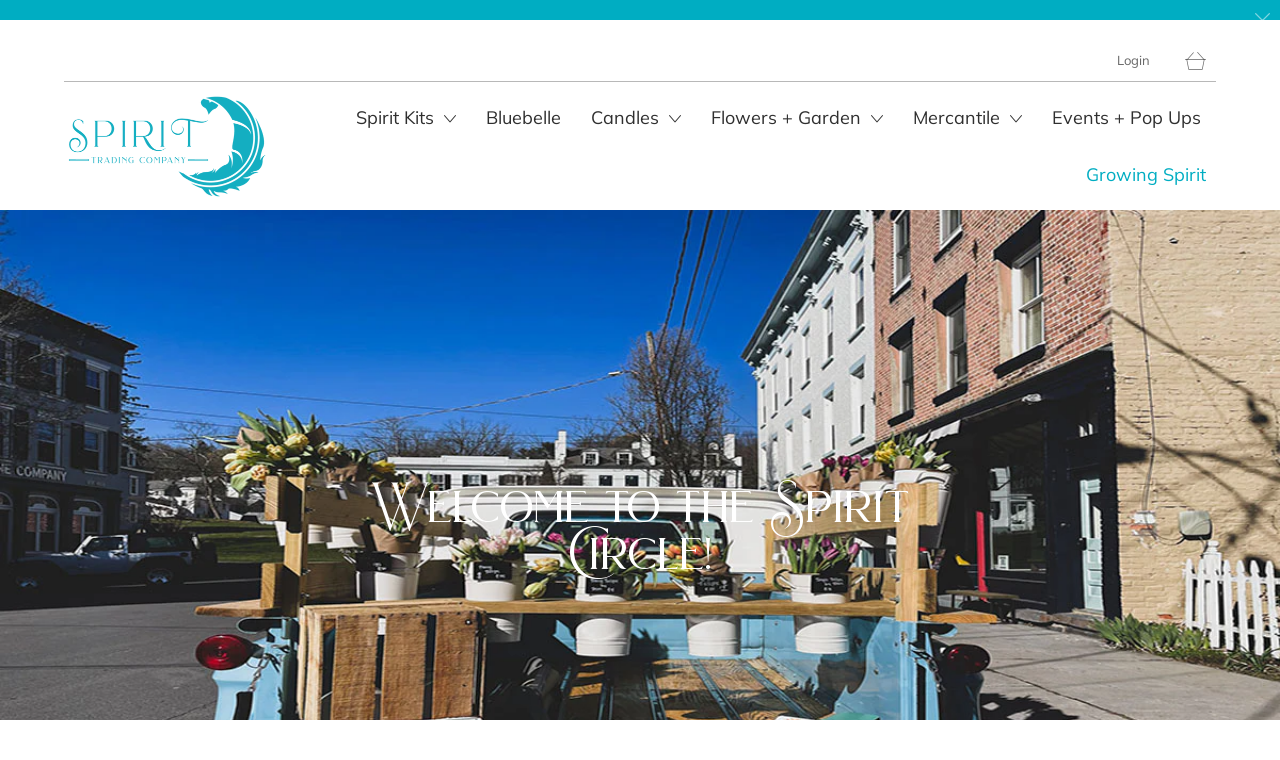

--- FILE ---
content_type: text/html; charset=utf-8
request_url: https://spirittradingcompany.com/blogs/welcome-to-the-spirit-circle/tagged/handmade
body_size: 23941
content:


 <!DOCTYPE html>
<!--[if IE 9 ]><html class="ie ie9" lang="en"> <![endif]-->
<!--[if (gte IE 10)|!(IE)]><!--><html lang="en"> <!--<![endif]-->
<head> <meta charset="utf-8"> <meta http-equiv="cleartype" content="on"> <meta name="robots" content="index,follow"> <!-- Stylesheets for Artisan 1.3.0 --> <link href="//spirittradingcompany.com/cdn/shop/t/2/assets/styles.scss.css?v=116083729279448469581763865404" rel="stylesheet" type="text/css" media="all" /> <noscript> <style>
      .slideshow {
        opacity: 1;
      }

      .product_gallery {
        opacity: 1;
      }

      .mainBar__container.overflow--hidden {
        overflow: visible;
      }

      .newsletter-popup.remodal {
        display: none;
      }

      .fallbackImage {
        max-width: 100%;
      }

      img.lazyload[src*="_100x"],
      img.lazyload[src*="_50x"] {
        display: none;
      }

      .product_gallery_nav {
        display: none;
      }</style></noscript> <title>Welcome to the Spirit Circle! Tagged "handmade" - Spirit Trading Company</title> <meta name="description" content="Meet Christine Hansen the Chief Executive Dreamweaver of Spirit Trading Company who hand crafts crystal-infused candles, aromatherapy items, and curates monthly Spirit Kits! All items are made with love and intention intended to Lift Your Spirit! Tagged &quot;handmade&quot;." />
  

  

<meta name="author" content="Spirit Trading Company">
<meta property="og:url" content="https://spirittradingcompany.com/blogs/welcome-to-the-spirit-circle/tagged/handmade">
<meta property="og:site_name" content="Spirit Trading Company"> <meta property="og:type" content="article"> <meta property="og:title" content="Welcome to the Spirit Circle!"> <meta property="og:image" content="http://spirittradingcompany.com/cdn/shop/articles/tulips_bulbs_600x.jpg?v=1679279957"> <meta property="og:image:secure_url" content="https://spirittradingcompany.com/cdn/shop/articles/tulips_bulbs_600x.jpg?v=1679279957"> <meta property="og:image:width" content="2048"> <meta property="og:image:height" content="1443"> <meta property="og:image:alt" content="Spring into Spirit!"> <meta property="og:description" content="Meet Christine Hansen the Chief Executive Dreamweaver of Spirit Trading Company who hand crafts crystal-infused candles, aromatherapy items, and curates monthly Spirit Kits! All items are made with love and intention intended to Lift Your Spirit!"> <meta name="twitter:site" content="@spirittradingco">

<meta name="twitter:card" content="summary"> <!-- Mobile Specific Metas --> <meta name="HandheldFriendly" content="True"> <meta name="MobileOptimized" content="320"> <meta name="viewport" content="width=device-width,initial-scale=1"> <meta name="theme-color" content="#ffffff"> <link rel="shortcut icon" type="image/x-icon" href="//spirittradingcompany.com/cdn/shop/files/favicon-42_180x180.png?v=1613734587"> <link rel="apple-touch-icon" href="//spirittradingcompany.com/cdn/shop/files/favicon-42_180x180.png?v=1613734587"/> <link rel="apple-touch-icon" sizes="72x72" href="//spirittradingcompany.com/cdn/shop/files/favicon-42_72x72.png?v=1613734587"/> <link rel="apple-touch-icon" sizes="114x114" href="//spirittradingcompany.com/cdn/shop/files/favicon-42_114x114.png?v=1613734587"/> <link rel="apple-touch-icon" sizes="180x180" href="//spirittradingcompany.com/cdn/shop/files/favicon-42_180x180.png?v=1613734587"/> <link rel="apple-touch-icon" sizes="228x228" href="//spirittradingcompany.com/cdn/shop/files/favicon-42_228x228.png?v=1613734587"/> <link rel="canonical" href="https://spirittradingcompany.com/blogs/welcome-to-the-spirit-circle/tagged/handmade" /> <script>window.performance && window.performance.mark && window.performance.mark('shopify.content_for_header.start');</script><meta name="google-site-verification" content="RX8SzTXlnUpjSis_xucaogjdREsxelqcj1xxN4VHVqI">
<meta id="shopify-digital-wallet" name="shopify-digital-wallet" content="/37473452167/digital_wallets/dialog">
<meta name="shopify-checkout-api-token" content="45e824c2ed505fd2aa92834c65ef5405">
<meta id="in-context-paypal-metadata" data-shop-id="37473452167" data-venmo-supported="false" data-environment="production" data-locale="en_US" data-paypal-v4="true" data-currency="USD">
<link rel="alternate" type="application/atom+xml" title="Feed" href="/blogs/welcome-to-the-spirit-circle/tagged/handmade.atom" />
<script async="async" src="/checkouts/internal/preloads.js?locale=en-US"></script>
<link rel="preconnect" href="https://shop.app" crossorigin="anonymous">
<script async="async" src="https://shop.app/checkouts/internal/preloads.js?locale=en-US&shop_id=37473452167" crossorigin="anonymous"></script>
<script id="apple-pay-shop-capabilities" type="application/json">{"shopId":37473452167,"countryCode":"US","currencyCode":"USD","merchantCapabilities":["supports3DS"],"merchantId":"gid:\/\/shopify\/Shop\/37473452167","merchantName":"Spirit Trading Company","requiredBillingContactFields":["postalAddress","email"],"requiredShippingContactFields":["postalAddress","email"],"shippingType":"shipping","supportedNetworks":["visa","masterCard","amex","discover","elo","jcb"],"total":{"type":"pending","label":"Spirit Trading Company","amount":"1.00"},"shopifyPaymentsEnabled":true,"supportsSubscriptions":true}</script>
<script id="shopify-features" type="application/json">{"accessToken":"45e824c2ed505fd2aa92834c65ef5405","betas":["rich-media-storefront-analytics"],"domain":"spirittradingcompany.com","predictiveSearch":true,"shopId":37473452167,"locale":"en"}</script>
<script>var Shopify = Shopify || {};
Shopify.shop = "spirit-trading-company.myshopify.com";
Shopify.locale = "en";
Shopify.currency = {"active":"USD","rate":"1.0"};
Shopify.country = "US";
Shopify.theme = {"name":"Artisan","id":95999361159,"schema_name":"Artisan","schema_version":"1.3.0","theme_store_id":856,"role":"main"};
Shopify.theme.handle = "null";
Shopify.theme.style = {"id":null,"handle":null};
Shopify.cdnHost = "spirittradingcompany.com/cdn";
Shopify.routes = Shopify.routes || {};
Shopify.routes.root = "/";</script>
<script type="module">!function(o){(o.Shopify=o.Shopify||{}).modules=!0}(window);</script>
<script>!function(o){function n(){var o=[];function n(){o.push(Array.prototype.slice.apply(arguments))}return n.q=o,n}var t=o.Shopify=o.Shopify||{};t.loadFeatures=n(),t.autoloadFeatures=n()}(window);</script>
<script>
  window.ShopifyPay = window.ShopifyPay || {};
  window.ShopifyPay.apiHost = "shop.app\/pay";
  window.ShopifyPay.redirectState = null;
</script>
<script id="shop-js-analytics" type="application/json">{"pageType":"blog"}</script>
<script defer="defer" async type="module" src="//spirittradingcompany.com/cdn/shopifycloud/shop-js/modules/v2/client.init-shop-cart-sync_IZsNAliE.en.esm.js"></script>
<script defer="defer" async type="module" src="//spirittradingcompany.com/cdn/shopifycloud/shop-js/modules/v2/chunk.common_0OUaOowp.esm.js"></script>
<script type="module">
  await import("//spirittradingcompany.com/cdn/shopifycloud/shop-js/modules/v2/client.init-shop-cart-sync_IZsNAliE.en.esm.js");
await import("//spirittradingcompany.com/cdn/shopifycloud/shop-js/modules/v2/chunk.common_0OUaOowp.esm.js");

  window.Shopify.SignInWithShop?.initShopCartSync?.({"fedCMEnabled":true,"windoidEnabled":true});

</script>
<script>
  window.Shopify = window.Shopify || {};
  if (!window.Shopify.featureAssets) window.Shopify.featureAssets = {};
  window.Shopify.featureAssets['shop-js'] = {"shop-cart-sync":["modules/v2/client.shop-cart-sync_DLOhI_0X.en.esm.js","modules/v2/chunk.common_0OUaOowp.esm.js"],"init-fed-cm":["modules/v2/client.init-fed-cm_C6YtU0w6.en.esm.js","modules/v2/chunk.common_0OUaOowp.esm.js"],"shop-button":["modules/v2/client.shop-button_BCMx7GTG.en.esm.js","modules/v2/chunk.common_0OUaOowp.esm.js"],"shop-cash-offers":["modules/v2/client.shop-cash-offers_BT26qb5j.en.esm.js","modules/v2/chunk.common_0OUaOowp.esm.js","modules/v2/chunk.modal_CGo_dVj3.esm.js"],"init-windoid":["modules/v2/client.init-windoid_B9PkRMql.en.esm.js","modules/v2/chunk.common_0OUaOowp.esm.js"],"init-shop-email-lookup-coordinator":["modules/v2/client.init-shop-email-lookup-coordinator_DZkqjsbU.en.esm.js","modules/v2/chunk.common_0OUaOowp.esm.js"],"shop-toast-manager":["modules/v2/client.shop-toast-manager_Di2EnuM7.en.esm.js","modules/v2/chunk.common_0OUaOowp.esm.js"],"shop-login-button":["modules/v2/client.shop-login-button_BtqW_SIO.en.esm.js","modules/v2/chunk.common_0OUaOowp.esm.js","modules/v2/chunk.modal_CGo_dVj3.esm.js"],"avatar":["modules/v2/client.avatar_BTnouDA3.en.esm.js"],"pay-button":["modules/v2/client.pay-button_CWa-C9R1.en.esm.js","modules/v2/chunk.common_0OUaOowp.esm.js"],"init-shop-cart-sync":["modules/v2/client.init-shop-cart-sync_IZsNAliE.en.esm.js","modules/v2/chunk.common_0OUaOowp.esm.js"],"init-customer-accounts":["modules/v2/client.init-customer-accounts_DenGwJTU.en.esm.js","modules/v2/client.shop-login-button_BtqW_SIO.en.esm.js","modules/v2/chunk.common_0OUaOowp.esm.js","modules/v2/chunk.modal_CGo_dVj3.esm.js"],"init-shop-for-new-customer-accounts":["modules/v2/client.init-shop-for-new-customer-accounts_JdHXxpS9.en.esm.js","modules/v2/client.shop-login-button_BtqW_SIO.en.esm.js","modules/v2/chunk.common_0OUaOowp.esm.js","modules/v2/chunk.modal_CGo_dVj3.esm.js"],"init-customer-accounts-sign-up":["modules/v2/client.init-customer-accounts-sign-up_D6__K_p8.en.esm.js","modules/v2/client.shop-login-button_BtqW_SIO.en.esm.js","modules/v2/chunk.common_0OUaOowp.esm.js","modules/v2/chunk.modal_CGo_dVj3.esm.js"],"checkout-modal":["modules/v2/client.checkout-modal_C_ZQDY6s.en.esm.js","modules/v2/chunk.common_0OUaOowp.esm.js","modules/v2/chunk.modal_CGo_dVj3.esm.js"],"shop-follow-button":["modules/v2/client.shop-follow-button_XetIsj8l.en.esm.js","modules/v2/chunk.common_0OUaOowp.esm.js","modules/v2/chunk.modal_CGo_dVj3.esm.js"],"lead-capture":["modules/v2/client.lead-capture_DvA72MRN.en.esm.js","modules/v2/chunk.common_0OUaOowp.esm.js","modules/v2/chunk.modal_CGo_dVj3.esm.js"],"shop-login":["modules/v2/client.shop-login_ClXNxyh6.en.esm.js","modules/v2/chunk.common_0OUaOowp.esm.js","modules/v2/chunk.modal_CGo_dVj3.esm.js"],"payment-terms":["modules/v2/client.payment-terms_CNlwjfZz.en.esm.js","modules/v2/chunk.common_0OUaOowp.esm.js","modules/v2/chunk.modal_CGo_dVj3.esm.js"]};
</script>
<script>(function() {
  var isLoaded = false;
  function asyncLoad() {
    if (isLoaded) return;
    isLoaded = true;
    var urls = ["https:\/\/www.paypal.com\/tagmanager\/pptm.js?id=575e5dad-8d79-4a9b-a1e1-d7ca1c12cf7c\u0026shop=spirit-trading-company.myshopify.com","https:\/\/chimpstatic.com\/mcjs-connected\/js\/users\/6ccafda82fc87b14b260a3e54\/f0ecc5bd8f0eab43ebaca8627.js?shop=spirit-trading-company.myshopify.com","https:\/\/cdn-app.sealsubscriptions.com\/shopify\/public\/js\/sealsubscriptions.js?shop=spirit-trading-company.myshopify.com","https:\/\/a.mailmunch.co\/widgets\/site-785399-8704856587a806bea2fc6747cff58e0416fa1b1b.js?shop=spirit-trading-company.myshopify.com"];
    for (var i = 0; i <urls.length; i++) {
      var s = document.createElement('script');
      s.type = 'text/javascript';
      s.async = true;
      s.src = urls[i];
      var x = document.getElementsByTagName('script')[0];
      x.parentNode.insertBefore(s, x);
    }
  };
  if(window.attachEvent) {
    window.attachEvent('onload', asyncLoad);
  } else {
    window.addEventListener('load', asyncLoad, false);
  }
})();</script>
<script id="__st">var __st={"a":37473452167,"offset":-18000,"reqid":"abdfb74c-f1e9-42f0-adff-21e20ea97fd6-1768534324","pageurl":"spirittradingcompany.com\/blogs\/welcome-to-the-spirit-circle\/tagged\/handmade","s":"blogs-77180403847","u":"c7fc4e5672cd","p":"blog","rtyp":"blog","rid":77180403847};</script>
<script>window.ShopifyPaypalV4VisibilityTracking = true;</script>
<script id="captcha-bootstrap">!function(){'use strict';const t='contact',e='account',n='new_comment',o=[[t,t],['blogs',n],['comments',n],[t,'customer']],c=[[e,'customer_login'],[e,'guest_login'],[e,'recover_customer_password'],[e,'create_customer']],r=t=>t.map((([t,e])=>`form[action*='/${t}']:not([data-nocaptcha='true']) input[name='form_type'][value='${e}']`)).join(','),a=t=>()=>t?[...document.querySelectorAll(t)].map((t=>t.form)):[];function s(){const t=[...o],e=r(t);return a(e)}const i='password',u='form_key',d=['recaptcha-v3-token','g-recaptcha-response','h-captcha-response',i],f=()=>{try{return window.sessionStorage}catch{return}},m='__shopify_v',_=t=>t.elements[u];function p(t,e,n=!1){try{const o=window.sessionStorage,c=JSON.parse(o.getItem(e)),{data:r}=function(t){const{data:e,action:n}=t;return t[m]||n?{data:e,action:n}:{data:t,action:n}}(c);for(const[e,n]of Object.entries(r))t.elements[e]&&(t.elements[e].value=n);n&&o.removeItem(e)}catch(o){console.error('form repopulation failed',{error:o})}}const l='form_type',E='cptcha';function T(t){t.dataset[E]=!0}const w=window,h=w.document,L='Shopify',v='ce_forms',y='captcha';let A=!1;((t,e)=>{const n=(g='f06e6c50-85a8-45c8-87d0-21a2b65856fe',I='https://cdn.shopify.com/shopifycloud/storefront-forms-hcaptcha/ce_storefront_forms_captcha_hcaptcha.v1.5.2.iife.js',D={infoText:'Protected by hCaptcha',privacyText:'Privacy',termsText:'Terms'},(t,e,n)=>{const o=w[L][v],c=o.bindForm;if(c)return c(t,g,e,D).then(n);var r;o.q.push([[t,g,e,D],n]),r=I,A||(h.body.append(Object.assign(h.createElement('script'),{id:'captcha-provider',async:!0,src:r})),A=!0)});var g,I,D;w[L]=w[L]||{},w[L][v]=w[L][v]||{},w[L][v].q=[],w[L][y]=w[L][y]||{},w[L][y].protect=function(t,e){n(t,void 0,e),T(t)},Object.freeze(w[L][y]),function(t,e,n,w,h,L){const[v,y,A,g]=function(t,e,n){const i=e?o:[],u=t?c:[],d=[...i,...u],f=r(d),m=r(i),_=r(d.filter((([t,e])=>n.includes(e))));return[a(f),a(m),a(_),s()]}(w,h,L),I=t=>{const e=t.target;return e instanceof HTMLFormElement?e:e&&e.form},D=t=>v().includes(t);t.addEventListener('submit',(t=>{const e=I(t);if(!e)return;const n=D(e)&&!e.dataset.hcaptchaBound&&!e.dataset.recaptchaBound,o=_(e),c=g().includes(e)&&(!o||!o.value);(n||c)&&t.preventDefault(),c&&!n&&(function(t){try{if(!f())return;!function(t){const e=f();if(!e)return;const n=_(t);if(!n)return;const o=n.value;o&&e.removeItem(o)}(t);const e=Array.from(Array(32),(()=>Math.random().toString(36)[2])).join('');!function(t,e){_(t)||t.append(Object.assign(document.createElement('input'),{type:'hidden',name:u})),t.elements[u].value=e}(t,e),function(t,e){const n=f();if(!n)return;const o=[...t.querySelectorAll(`input[type='${i}']`)].map((({name:t})=>t)),c=[...d,...o],r={};for(const[a,s]of new FormData(t).entries())c.includes(a)||(r[a]=s);n.setItem(e,JSON.stringify({[m]:1,action:t.action,data:r}))}(t,e)}catch(e){console.error('failed to persist form',e)}}(e),e.submit())}));const S=(t,e)=>{t&&!t.dataset[E]&&(n(t,e.some((e=>e===t))),T(t))};for(const o of['focusin','change'])t.addEventListener(o,(t=>{const e=I(t);D(e)&&S(e,y())}));const B=e.get('form_key'),M=e.get(l),P=B&&M;t.addEventListener('DOMContentLoaded',(()=>{const t=y();if(P)for(const e of t)e.elements[l].value===M&&p(e,B);[...new Set([...A(),...v().filter((t=>'true'===t.dataset.shopifyCaptcha))])].forEach((e=>S(e,t)))}))}(h,new URLSearchParams(w.location.search),n,t,e,['guest_login'])})(!0,!1)}();</script>
<script integrity="sha256-4kQ18oKyAcykRKYeNunJcIwy7WH5gtpwJnB7kiuLZ1E=" data-source-attribution="shopify.loadfeatures" defer="defer" src="//spirittradingcompany.com/cdn/shopifycloud/storefront/assets/storefront/load_feature-a0a9edcb.js" crossorigin="anonymous"></script>
<script crossorigin="anonymous" defer="defer" src="//spirittradingcompany.com/cdn/shopifycloud/storefront/assets/shopify_pay/storefront-65b4c6d7.js?v=20250812"></script>
<script data-source-attribution="shopify.dynamic_checkout.dynamic.init">var Shopify=Shopify||{};Shopify.PaymentButton=Shopify.PaymentButton||{isStorefrontPortableWallets:!0,init:function(){window.Shopify.PaymentButton.init=function(){};var t=document.createElement("script");t.src="https://spirittradingcompany.com/cdn/shopifycloud/portable-wallets/latest/portable-wallets.en.js",t.type="module",document.head.appendChild(t)}};
</script>
<script data-source-attribution="shopify.dynamic_checkout.buyer_consent">
  function portableWalletsHideBuyerConsent(e){var t=document.getElementById("shopify-buyer-consent"),n=document.getElementById("shopify-subscription-policy-button");t&&n&&(t.classList.add("hidden"),t.setAttribute("aria-hidden","true"),n.removeEventListener("click",e))}function portableWalletsShowBuyerConsent(e){var t=document.getElementById("shopify-buyer-consent"),n=document.getElementById("shopify-subscription-policy-button");t&&n&&(t.classList.remove("hidden"),t.removeAttribute("aria-hidden"),n.addEventListener("click",e))}window.Shopify?.PaymentButton&&(window.Shopify.PaymentButton.hideBuyerConsent=portableWalletsHideBuyerConsent,window.Shopify.PaymentButton.showBuyerConsent=portableWalletsShowBuyerConsent);
</script>
<script data-source-attribution="shopify.dynamic_checkout.cart.bootstrap">document.addEventListener("DOMContentLoaded",(function(){function t(){return document.querySelector("shopify-accelerated-checkout-cart, shopify-accelerated-checkout")}if(t())Shopify.PaymentButton.init();else{new MutationObserver((function(e,n){t()&&(Shopify.PaymentButton.init(),n.disconnect())})).observe(document.body,{childList:!0,subtree:!0})}}));
</script>
<link id="shopify-accelerated-checkout-styles" rel="stylesheet" media="screen" href="https://spirittradingcompany.com/cdn/shopifycloud/portable-wallets/latest/accelerated-checkout-backwards-compat.css" crossorigin="anonymous">
<style id="shopify-accelerated-checkout-cart">
        #shopify-buyer-consent {
  margin-top: 1em;
  display: inline-block;
  width: 100%;
}

#shopify-buyer-consent.hidden {
  display: none;
}

#shopify-subscription-policy-button {
  background: none;
  border: none;
  padding: 0;
  text-decoration: underline;
  font-size: inherit;
  cursor: pointer;
}

#shopify-subscription-policy-button::before {
  box-shadow: none;
}

      </style>

<script>window.performance && window.performance.mark && window.performance.mark('shopify.content_for_header.end');</script> <style type="text/css" id="nitro-fontify" >
</style>

<!-- BEGIN app block: shopify://apps/klaviyo-email-marketing-sms/blocks/klaviyo-onsite-embed/2632fe16-c075-4321-a88b-50b567f42507 -->












  <script async src="https://static.klaviyo.com/onsite/js/RiSG54/klaviyo.js?company_id=RiSG54"></script>
  <script>!function(){if(!window.klaviyo){window._klOnsite=window._klOnsite||[];try{window.klaviyo=new Proxy({},{get:function(n,i){return"push"===i?function(){var n;(n=window._klOnsite).push.apply(n,arguments)}:function(){for(var n=arguments.length,o=new Array(n),w=0;w<n;w++)o[w]=arguments[w];var t="function"==typeof o[o.length-1]?o.pop():void 0,e=new Promise((function(n){window._klOnsite.push([i].concat(o,[function(i){t&&t(i),n(i)}]))}));return e}}})}catch(n){window.klaviyo=window.klaviyo||[],window.klaviyo.push=function(){var n;(n=window._klOnsite).push.apply(n,arguments)}}}}();</script>

  




  <script>
    window.klaviyoReviewsProductDesignMode = false
  </script>







<!-- END app block --><link href="https://monorail-edge.shopifysvc.com" rel="dns-prefetch">
<script>(function(){if ("sendBeacon" in navigator && "performance" in window) {try {var session_token_from_headers = performance.getEntriesByType('navigation')[0].serverTiming.find(x => x.name == '_s').description;} catch {var session_token_from_headers = undefined;}var session_cookie_matches = document.cookie.match(/_shopify_s=([^;]*)/);var session_token_from_cookie = session_cookie_matches && session_cookie_matches.length === 2 ? session_cookie_matches[1] : "";var session_token = session_token_from_headers || session_token_from_cookie || "";function handle_abandonment_event(e) {var entries = performance.getEntries().filter(function(entry) {return /monorail-edge.shopifysvc.com/.test(entry.name);});if (!window.abandonment_tracked && entries.length === 0) {window.abandonment_tracked = true;var currentMs = Date.now();var navigation_start = performance.timing.navigationStart;var payload = {shop_id: 37473452167,url: window.location.href,navigation_start,duration: currentMs - navigation_start,session_token,page_type: "blog"};window.navigator.sendBeacon("https://monorail-edge.shopifysvc.com/v1/produce", JSON.stringify({schema_id: "online_store_buyer_site_abandonment/1.1",payload: payload,metadata: {event_created_at_ms: currentMs,event_sent_at_ms: currentMs}}));}}window.addEventListener('pagehide', handle_abandonment_event);}}());</script>
<script id="web-pixels-manager-setup">(function e(e,d,r,n,o){if(void 0===o&&(o={}),!Boolean(null===(a=null===(i=window.Shopify)||void 0===i?void 0:i.analytics)||void 0===a?void 0:a.replayQueue)){var i,a;window.Shopify=window.Shopify||{};var t=window.Shopify;t.analytics=t.analytics||{};var s=t.analytics;s.replayQueue=[],s.publish=function(e,d,r){return s.replayQueue.push([e,d,r]),!0};try{self.performance.mark("wpm:start")}catch(e){}var l=function(){var e={modern:/Edge?\/(1{2}[4-9]|1[2-9]\d|[2-9]\d{2}|\d{4,})\.\d+(\.\d+|)|Firefox\/(1{2}[4-9]|1[2-9]\d|[2-9]\d{2}|\d{4,})\.\d+(\.\d+|)|Chrom(ium|e)\/(9{2}|\d{3,})\.\d+(\.\d+|)|(Maci|X1{2}).+ Version\/(15\.\d+|(1[6-9]|[2-9]\d|\d{3,})\.\d+)([,.]\d+|)( \(\w+\)|)( Mobile\/\w+|) Safari\/|Chrome.+OPR\/(9{2}|\d{3,})\.\d+\.\d+|(CPU[ +]OS|iPhone[ +]OS|CPU[ +]iPhone|CPU IPhone OS|CPU iPad OS)[ +]+(15[._]\d+|(1[6-9]|[2-9]\d|\d{3,})[._]\d+)([._]\d+|)|Android:?[ /-](13[3-9]|1[4-9]\d|[2-9]\d{2}|\d{4,})(\.\d+|)(\.\d+|)|Android.+Firefox\/(13[5-9]|1[4-9]\d|[2-9]\d{2}|\d{4,})\.\d+(\.\d+|)|Android.+Chrom(ium|e)\/(13[3-9]|1[4-9]\d|[2-9]\d{2}|\d{4,})\.\d+(\.\d+|)|SamsungBrowser\/([2-9]\d|\d{3,})\.\d+/,legacy:/Edge?\/(1[6-9]|[2-9]\d|\d{3,})\.\d+(\.\d+|)|Firefox\/(5[4-9]|[6-9]\d|\d{3,})\.\d+(\.\d+|)|Chrom(ium|e)\/(5[1-9]|[6-9]\d|\d{3,})\.\d+(\.\d+|)([\d.]+$|.*Safari\/(?![\d.]+ Edge\/[\d.]+$))|(Maci|X1{2}).+ Version\/(10\.\d+|(1[1-9]|[2-9]\d|\d{3,})\.\d+)([,.]\d+|)( \(\w+\)|)( Mobile\/\w+|) Safari\/|Chrome.+OPR\/(3[89]|[4-9]\d|\d{3,})\.\d+\.\d+|(CPU[ +]OS|iPhone[ +]OS|CPU[ +]iPhone|CPU IPhone OS|CPU iPad OS)[ +]+(10[._]\d+|(1[1-9]|[2-9]\d|\d{3,})[._]\d+)([._]\d+|)|Android:?[ /-](13[3-9]|1[4-9]\d|[2-9]\d{2}|\d{4,})(\.\d+|)(\.\d+|)|Mobile Safari.+OPR\/([89]\d|\d{3,})\.\d+\.\d+|Android.+Firefox\/(13[5-9]|1[4-9]\d|[2-9]\d{2}|\d{4,})\.\d+(\.\d+|)|Android.+Chrom(ium|e)\/(13[3-9]|1[4-9]\d|[2-9]\d{2}|\d{4,})\.\d+(\.\d+|)|Android.+(UC? ?Browser|UCWEB|U3)[ /]?(15\.([5-9]|\d{2,})|(1[6-9]|[2-9]\d|\d{3,})\.\d+)\.\d+|SamsungBrowser\/(5\.\d+|([6-9]|\d{2,})\.\d+)|Android.+MQ{2}Browser\/(14(\.(9|\d{2,})|)|(1[5-9]|[2-9]\d|\d{3,})(\.\d+|))(\.\d+|)|K[Aa][Ii]OS\/(3\.\d+|([4-9]|\d{2,})\.\d+)(\.\d+|)/},d=e.modern,r=e.legacy,n=navigator.userAgent;return n.match(d)?"modern":n.match(r)?"legacy":"unknown"}(),u="modern"===l?"modern":"legacy",c=(null!=n?n:{modern:"",legacy:""})[u],f=function(e){return[e.baseUrl,"/wpm","/b",e.hashVersion,"modern"===e.buildTarget?"m":"l",".js"].join("")}({baseUrl:d,hashVersion:r,buildTarget:u}),m=function(e){var d=e.version,r=e.bundleTarget,n=e.surface,o=e.pageUrl,i=e.monorailEndpoint;return{emit:function(e){var a=e.status,t=e.errorMsg,s=(new Date).getTime(),l=JSON.stringify({metadata:{event_sent_at_ms:s},events:[{schema_id:"web_pixels_manager_load/3.1",payload:{version:d,bundle_target:r,page_url:o,status:a,surface:n,error_msg:t},metadata:{event_created_at_ms:s}}]});if(!i)return console&&console.warn&&console.warn("[Web Pixels Manager] No Monorail endpoint provided, skipping logging."),!1;try{return self.navigator.sendBeacon.bind(self.navigator)(i,l)}catch(e){}var u=new XMLHttpRequest;try{return u.open("POST",i,!0),u.setRequestHeader("Content-Type","text/plain"),u.send(l),!0}catch(e){return console&&console.warn&&console.warn("[Web Pixels Manager] Got an unhandled error while logging to Monorail."),!1}}}}({version:r,bundleTarget:l,surface:e.surface,pageUrl:self.location.href,monorailEndpoint:e.monorailEndpoint});try{o.browserTarget=l,function(e){var d=e.src,r=e.async,n=void 0===r||r,o=e.onload,i=e.onerror,a=e.sri,t=e.scriptDataAttributes,s=void 0===t?{}:t,l=document.createElement("script"),u=document.querySelector("head"),c=document.querySelector("body");if(l.async=n,l.src=d,a&&(l.integrity=a,l.crossOrigin="anonymous"),s)for(var f in s)if(Object.prototype.hasOwnProperty.call(s,f))try{l.dataset[f]=s[f]}catch(e){}if(o&&l.addEventListener("load",o),i&&l.addEventListener("error",i),u)u.appendChild(l);else{if(!c)throw new Error("Did not find a head or body element to append the script");c.appendChild(l)}}({src:f,async:!0,onload:function(){if(!function(){var e,d;return Boolean(null===(d=null===(e=window.Shopify)||void 0===e?void 0:e.analytics)||void 0===d?void 0:d.initialized)}()){var d=window.webPixelsManager.init(e)||void 0;if(d){var r=window.Shopify.analytics;r.replayQueue.forEach((function(e){var r=e[0],n=e[1],o=e[2];d.publishCustomEvent(r,n,o)})),r.replayQueue=[],r.publish=d.publishCustomEvent,r.visitor=d.visitor,r.initialized=!0}}},onerror:function(){return m.emit({status:"failed",errorMsg:"".concat(f," has failed to load")})},sri:function(e){var d=/^sha384-[A-Za-z0-9+/=]+$/;return"string"==typeof e&&d.test(e)}(c)?c:"",scriptDataAttributes:o}),m.emit({status:"loading"})}catch(e){m.emit({status:"failed",errorMsg:(null==e?void 0:e.message)||"Unknown error"})}}})({shopId: 37473452167,storefrontBaseUrl: "https://spirittradingcompany.com",extensionsBaseUrl: "https://extensions.shopifycdn.com/cdn/shopifycloud/web-pixels-manager",monorailEndpoint: "https://monorail-edge.shopifysvc.com/unstable/produce_batch",surface: "storefront-renderer",enabledBetaFlags: ["2dca8a86"],webPixelsConfigList: [{"id":"1693188231","configuration":"{\"accountID\":\"RiSG54\",\"webPixelConfig\":\"eyJlbmFibGVBZGRlZFRvQ2FydEV2ZW50cyI6IHRydWV9\"}","eventPayloadVersion":"v1","runtimeContext":"STRICT","scriptVersion":"524f6c1ee37bacdca7657a665bdca589","type":"APP","apiClientId":123074,"privacyPurposes":["ANALYTICS","MARKETING"],"dataSharingAdjustments":{"protectedCustomerApprovalScopes":["read_customer_address","read_customer_email","read_customer_name","read_customer_personal_data","read_customer_phone"]}},{"id":"432308359","configuration":"{\"config\":\"{\\\"pixel_id\\\":\\\"GT-PJR5334\\\",\\\"target_country\\\":\\\"US\\\",\\\"gtag_events\\\":[{\\\"type\\\":\\\"purchase\\\",\\\"action_label\\\":\\\"MC-S4QEFE20MM\\\"},{\\\"type\\\":\\\"page_view\\\",\\\"action_label\\\":\\\"MC-S4QEFE20MM\\\"},{\\\"type\\\":\\\"view_item\\\",\\\"action_label\\\":\\\"MC-S4QEFE20MM\\\"}],\\\"enable_monitoring_mode\\\":false}\"}","eventPayloadVersion":"v1","runtimeContext":"OPEN","scriptVersion":"b2a88bafab3e21179ed38636efcd8a93","type":"APP","apiClientId":1780363,"privacyPurposes":[],"dataSharingAdjustments":{"protectedCustomerApprovalScopes":["read_customer_address","read_customer_email","read_customer_name","read_customer_personal_data","read_customer_phone"]}},{"id":"171606151","configuration":"{\"pixel_id\":\"590354481676442\",\"pixel_type\":\"facebook_pixel\",\"metaapp_system_user_token\":\"-\"}","eventPayloadVersion":"v1","runtimeContext":"OPEN","scriptVersion":"ca16bc87fe92b6042fbaa3acc2fbdaa6","type":"APP","apiClientId":2329312,"privacyPurposes":["ANALYTICS","MARKETING","SALE_OF_DATA"],"dataSharingAdjustments":{"protectedCustomerApprovalScopes":["read_customer_address","read_customer_email","read_customer_name","read_customer_personal_data","read_customer_phone"]}},{"id":"46956679","configuration":"{\"tagID\":\"2613152742832\"}","eventPayloadVersion":"v1","runtimeContext":"STRICT","scriptVersion":"18031546ee651571ed29edbe71a3550b","type":"APP","apiClientId":3009811,"privacyPurposes":["ANALYTICS","MARKETING","SALE_OF_DATA"],"dataSharingAdjustments":{"protectedCustomerApprovalScopes":["read_customer_address","read_customer_email","read_customer_name","read_customer_personal_data","read_customer_phone"]}},{"id":"shopify-app-pixel","configuration":"{}","eventPayloadVersion":"v1","runtimeContext":"STRICT","scriptVersion":"0450","apiClientId":"shopify-pixel","type":"APP","privacyPurposes":["ANALYTICS","MARKETING"]},{"id":"shopify-custom-pixel","eventPayloadVersion":"v1","runtimeContext":"LAX","scriptVersion":"0450","apiClientId":"shopify-pixel","type":"CUSTOM","privacyPurposes":["ANALYTICS","MARKETING"]}],isMerchantRequest: false,initData: {"shop":{"name":"Spirit Trading Company","paymentSettings":{"currencyCode":"USD"},"myshopifyDomain":"spirit-trading-company.myshopify.com","countryCode":"US","storefrontUrl":"https:\/\/spirittradingcompany.com"},"customer":null,"cart":null,"checkout":null,"productVariants":[],"purchasingCompany":null},},"https://spirittradingcompany.com/cdn","fcfee988w5aeb613cpc8e4bc33m6693e112",{"modern":"","legacy":""},{"shopId":"37473452167","storefrontBaseUrl":"https:\/\/spirittradingcompany.com","extensionBaseUrl":"https:\/\/extensions.shopifycdn.com\/cdn\/shopifycloud\/web-pixels-manager","surface":"storefront-renderer","enabledBetaFlags":"[\"2dca8a86\"]","isMerchantRequest":"false","hashVersion":"fcfee988w5aeb613cpc8e4bc33m6693e112","publish":"custom","events":"[[\"page_viewed\",{}]]"});</script><script>
  window.ShopifyAnalytics = window.ShopifyAnalytics || {};
  window.ShopifyAnalytics.meta = window.ShopifyAnalytics.meta || {};
  window.ShopifyAnalytics.meta.currency = 'USD';
  var meta = {"page":{"pageType":"blog","resourceType":"blog","resourceId":77180403847,"requestId":"abdfb74c-f1e9-42f0-adff-21e20ea97fd6-1768534324"}};
  for (var attr in meta) {
    window.ShopifyAnalytics.meta[attr] = meta[attr];
  }
</script>
<script class="analytics">
  (function () {
    var customDocumentWrite = function(content) {
      var jquery = null;

      if (window.jQuery) {
        jquery = window.jQuery;
      } else if (window.Checkout && window.Checkout.$) {
        jquery = window.Checkout.$;
      }

      if (jquery) {
        jquery('body').append(content);
      }
    };

    var hasLoggedConversion = function(token) {
      if (token) {
        return document.cookie.indexOf('loggedConversion=' + token) !== -1;
      }
      return false;
    }

    var setCookieIfConversion = function(token) {
      if (token) {
        var twoMonthsFromNow = new Date(Date.now());
        twoMonthsFromNow.setMonth(twoMonthsFromNow.getMonth() + 2);

        document.cookie = 'loggedConversion=' + token + '; expires=' + twoMonthsFromNow;
      }
    }

    var trekkie = window.ShopifyAnalytics.lib = window.trekkie = window.trekkie || [];
    if (trekkie.integrations) {
      return;
    }
    trekkie.methods = [
      'identify',
      'page',
      'ready',
      'track',
      'trackForm',
      'trackLink'
    ];
    trekkie.factory = function(method) {
      return function() {
        var args = Array.prototype.slice.call(arguments);
        args.unshift(method);
        trekkie.push(args);
        return trekkie;
      };
    };
    for (var i = 0; i < trekkie.methods.length; i++) {
      var key = trekkie.methods[i];
      trekkie[key] = trekkie.factory(key);
    }
    trekkie.load = function(config) {
      trekkie.config = config || {};
      trekkie.config.initialDocumentCookie = document.cookie;
      var first = document.getElementsByTagName('script')[0];
      var script = document.createElement('script');
      script.type = 'text/javascript';
      script.onerror = function(e) {
        var scriptFallback = document.createElement('script');
        scriptFallback.type = 'text/javascript';
        scriptFallback.onerror = function(error) {
                var Monorail = {
      produce: function produce(monorailDomain, schemaId, payload) {
        var currentMs = new Date().getTime();
        var event = {
          schema_id: schemaId,
          payload: payload,
          metadata: {
            event_created_at_ms: currentMs,
            event_sent_at_ms: currentMs
          }
        };
        return Monorail.sendRequest("https://" + monorailDomain + "/v1/produce", JSON.stringify(event));
      },
      sendRequest: function sendRequest(endpointUrl, payload) {
        // Try the sendBeacon API
        if (window && window.navigator && typeof window.navigator.sendBeacon === 'function' && typeof window.Blob === 'function' && !Monorail.isIos12()) {
          var blobData = new window.Blob([payload], {
            type: 'text/plain'
          });

          if (window.navigator.sendBeacon(endpointUrl, blobData)) {
            return true;
          } // sendBeacon was not successful

        } // XHR beacon

        var xhr = new XMLHttpRequest();

        try {
          xhr.open('POST', endpointUrl);
          xhr.setRequestHeader('Content-Type', 'text/plain');
          xhr.send(payload);
        } catch (e) {
          console.log(e);
        }

        return false;
      },
      isIos12: function isIos12() {
        return window.navigator.userAgent.lastIndexOf('iPhone; CPU iPhone OS 12_') !== -1 || window.navigator.userAgent.lastIndexOf('iPad; CPU OS 12_') !== -1;
      }
    };
    Monorail.produce('monorail-edge.shopifysvc.com',
      'trekkie_storefront_load_errors/1.1',
      {shop_id: 37473452167,
      theme_id: 95999361159,
      app_name: "storefront",
      context_url: window.location.href,
      source_url: "//spirittradingcompany.com/cdn/s/trekkie.storefront.cd680fe47e6c39ca5d5df5f0a32d569bc48c0f27.min.js"});

        };
        scriptFallback.async = true;
        scriptFallback.src = '//spirittradingcompany.com/cdn/s/trekkie.storefront.cd680fe47e6c39ca5d5df5f0a32d569bc48c0f27.min.js';
        first.parentNode.insertBefore(scriptFallback, first);
      };
      script.async = true;
      script.src = '//spirittradingcompany.com/cdn/s/trekkie.storefront.cd680fe47e6c39ca5d5df5f0a32d569bc48c0f27.min.js';
      first.parentNode.insertBefore(script, first);
    };
    trekkie.load(
      {"Trekkie":{"appName":"storefront","development":false,"defaultAttributes":{"shopId":37473452167,"isMerchantRequest":null,"themeId":95999361159,"themeCityHash":"3419763319753714093","contentLanguage":"en","currency":"USD","eventMetadataId":"8ccd93b5-751e-4822-8226-fa45a6e07865"},"isServerSideCookieWritingEnabled":true,"monorailRegion":"shop_domain","enabledBetaFlags":["65f19447"]},"Session Attribution":{},"S2S":{"facebookCapiEnabled":true,"source":"trekkie-storefront-renderer","apiClientId":580111}}
    );

    var loaded = false;
    trekkie.ready(function() {
      if (loaded) return;
      loaded = true;

      window.ShopifyAnalytics.lib = window.trekkie;

      var originalDocumentWrite = document.write;
      document.write = customDocumentWrite;
      try { window.ShopifyAnalytics.merchantGoogleAnalytics.call(this); } catch(error) {};
      document.write = originalDocumentWrite;

      window.ShopifyAnalytics.lib.page(null,{"pageType":"blog","resourceType":"blog","resourceId":77180403847,"requestId":"abdfb74c-f1e9-42f0-adff-21e20ea97fd6-1768534324","shopifyEmitted":true});

      var match = window.location.pathname.match(/checkouts\/(.+)\/(thank_you|post_purchase)/)
      var token = match? match[1]: undefined;
      if (!hasLoggedConversion(token)) {
        setCookieIfConversion(token);
        
      }
    });


        var eventsListenerScript = document.createElement('script');
        eventsListenerScript.async = true;
        eventsListenerScript.src = "//spirittradingcompany.com/cdn/shopifycloud/storefront/assets/shop_events_listener-3da45d37.js";
        document.getElementsByTagName('head')[0].appendChild(eventsListenerScript);

})();</script>
  <script>
  if (!window.ga || (window.ga && typeof window.ga !== 'function')) {
    window.ga = function ga() {
      (window.ga.q = window.ga.q || []).push(arguments);
      if (window.Shopify && window.Shopify.analytics && typeof window.Shopify.analytics.publish === 'function') {
        window.Shopify.analytics.publish("ga_stub_called", {}, {sendTo: "google_osp_migration"});
      }
      console.error("Shopify's Google Analytics stub called with:", Array.from(arguments), "\nSee https://help.shopify.com/manual/promoting-marketing/pixels/pixel-migration#google for more information.");
    };
    if (window.Shopify && window.Shopify.analytics && typeof window.Shopify.analytics.publish === 'function') {
      window.Shopify.analytics.publish("ga_stub_initialized", {}, {sendTo: "google_osp_migration"});
    }
  }
</script>
<script
  defer
  src="https://spirittradingcompany.com/cdn/shopifycloud/perf-kit/shopify-perf-kit-3.0.3.min.js"
  data-application="storefront-renderer"
  data-shop-id="37473452167"
  data-render-region="gcp-us-central1"
  data-page-type="blog"
  data-theme-instance-id="95999361159"
  data-theme-name="Artisan"
  data-theme-version="1.3.0"
  data-monorail-region="shop_domain"
  data-resource-timing-sampling-rate="10"
  data-shs="true"
  data-shs-beacon="true"
  data-shs-export-with-fetch="true"
  data-shs-logs-sample-rate="1"
  data-shs-beacon-endpoint="https://spirittradingcompany.com/api/collect"
></script>
</head>

<body class="blog"
  data-money-format="${{amount}}" data-shop-url="https://spirittradingcompany.com"> <div id="shopify-section-header" class="shopify-section header-section">



<script type="application/ld+json">
  {
    "@context": "http://schema.org",
    "@type": "Organization",
    "name": "Spirit Trading Company",
    
      
      "logo": "https://spirittradingcompany.com/cdn/shop/files/Final_Spirit_Labels-22_754x.png?v=1613734555",
    
    "sameAs": [
      "https://twitter.com/spirittradingco",
      "https://facebook.com/spirittradingcompany",
      "https://pinterest.com/spirittraddingcompany",
      "https://instagram.com/spirittradingcompany",
      "",
      "",
      "",
      ""
    ],
    "url": "https://spirittradingcompany.com"
  }
</script> <div class="announcementBar textAlign--center"> <div class="announcementBar__container container"> <div class="sixteen columns"> <p></p></div></div> <span class="announcementBar__close icon-cross js-close-announcement"></span></div>
  



<div data-section-id="header" data-section-type="header-section"> <header role="banner"> <nav class="topBar container"> <div class="topBar__container flexContainer sixteen columns"> <span class="topBar__information"></span> <div class="topBar__details"> <div class="topBar__menu smallScreen--show"> <a href="#" class="icon-menu js-menu" title="My Account "></a></div> <div class="topBar__account smallScreen--hide"> <a href="/account" title="My Account "><p>Login</p></a></div> <a href="/" class="topBar__logo--mobile"> <img src="//spirittradingcompany.com/cdn/shop/files/Final_Spirit_Labels-22_410x.png?v=1613734555" class="primary_logo" alt="Spirit Trading Company" style="max-width: 205px;" /></a> <div class="cart_container"> <div class="topBar__cartWrapper"> <a href="/cart" class="topBar__cart mini_cart"> <span class="visuallyhidden">Translation missing: en.layout.general.title</span> <span class="cart-icon icon-shopping-basket"></span> <span class="topBar__cartCount cart_count hidden">0</span></a> <div class="topBar__miniCart animated fadeIn"> <div class="miniCart__empty js-empty-cart__message "> <p class="empty_cart">Your Cart is Empty</p></div> <form id="mini_cart_form" action="/checkout" method="post" data-money-format="${{amount}}" data-shop-currency="USD" data-shop-name="Spirit Trading Company" class="js-cart_content__form js-minicart-form mini-cart-form hidden"> <ul class="cart_items js-cart_items clearfix"></ul> <div class="miniCart__details"> <div class="miniCart__subtotal js-cart_subtotal textAlign--right"> <span class="subtotal__text">Subtotal:</span> <span class="subtotal__money"> <span class="money">$0.00</span></span></div> <textarea class="miniCart__orderNotes" id="note" name="note" rows="2" placeholder="Order Notes" class="clearfix"></textarea> <div class="miniCart__tos tos textAlign--right"> <input type="checkbox" class="tos_agree" id="sliding_agree" required /> <label class="tos_label"> <p>I Agree with the Terms & Conditions</p></label></div> <div class="miniCart__warningBox warning-box"></div> <div class="miniCart__buttons"> <a href="/cart" class="secondary_button button">View cart</a> <input type="submit" class="action_button" value="Checkout" /></div></div></form></div></div></div></div></div></nav> <nav class="mainBar container"> <div class="mainBar__container flexContainer vertical__middle overflow--hidden sixteen columns"> <div class="mainBar__siteName"> <div class="h1"> <a href="/" class="mainBar__logo"> <img src="//spirittradingcompany.com/cdn/shop/files/Final_Spirit_Labels-22_410x.png?v=1613734555" class="primary_logo" alt="Spirit Trading Company" style="max-width: 205px;" /></a></div></div> <div class="mainBar__mainMenu menuPosition--right"> <ul class="mainMenu js-navigation"> <li class="dropdown" aria-haspopup="true" aria-expanded="false"> <a  class="mainMenu__link "
           href="/pages/spirit-warrior-kits" >
          Spirit Kits <span class="icon-down-caret"></span></a> <ul class="mainMenu__submenu"> <li><a class="" href="/pages/spirit-warrior-kits">Subscriptions</a></li> <li><a class="" href="/collections/gift-kits">Gifts</a></li></ul></li> <li> <a href="/pages/bluebelle" >Bluebelle</a></li> <li class="dropdown" aria-haspopup="true" aria-expanded="false"> <a  class="mainMenu__link "
           href="/pages/candles" >
          Candles <span class="icon-down-caret"></span></a> <ul class="mainMenu__submenu"> <li><a class="" href="/collections/candle-club">Ignite Spirit Candle Club</a></li> <li><a class="" href="/collections/wild-spirit">Wild Spirit Collection</a></li> <li><a class="" href="/collections/spirit-candles">Spirited Collection</a></li> <li><a class="" href="/collections/classic-candle-collection">Inspired Spirit • Classic Collection</a></li></ul></li> <li class="dropdown" aria-haspopup="true" aria-expanded="false"> <a  class="mainMenu__link "
           href="/collections/flower-garden-gifts" >
          Flowers + Garden <span class="icon-down-caret"></span></a> <ul class="mainMenu__submenu"> <li><a class="" href="/collections/flower-garden-gifts">Flowers + Garden Gifts</a></li> <li><a class="" href="/products/heat-wreaths-w-dried-flowers">Dried Flowers & Herbals</a></li></ul></li> <li class="dropdown" aria-haspopup="true" aria-expanded="false"> <a  class="mainMenu__link "
           href="/collections/balms" >
          Mercantile <span class="icon-down-caret"></span></a> <ul class="mainMenu__submenu"> <li class="sub-menu" aria-haspopup="true" aria-expanded="false"> <input id="apothecary-dropdown" class="submenu--toggle" type="checkbox"> <a class=" "
                  href="/pages/apothecary">
                  Apothecary</a> <label for="apothecary-dropdown" class="icon icon-plus"></label> <ul class="mainMenu__submenu__submenu"> <li><a href="/pages/apothecary">Balms</a></li> <li><a href="/pages/apothecary">Bath</a></li> <li><a href="/pages/apothecary">Botanicals</a></li> <li><a href="/pages/apothecary">Elixirs</a></li></ul></li> <li><a class="" href="/collections/spirited-books-oracle-decks-puzzles">Books • Oracle Decks • Puzzles</a></li> <li><a class="" href="/collections/crystals">Crystals</a></li> <li class="sub-menu" aria-haspopup="true" aria-expanded="false"> <input id="keepsakes-dropdown" class="submenu--toggle" type="checkbox"> <a class=" "
                  href="/collections/keepsakes">
                  Keepsakes</a> <label for="keepsakes-dropdown" class="icon icon-plus"></label> <ul class="mainMenu__submenu__submenu"> <li><a href="/collections/jewelry">Adornments</a></li></ul></li> <li><a class="" href="/collections/home-goods">Treats</a></li></ul></li> <li> <a href="https://spirittradingcompany.com/collections/events-workshops" >Events + Pop Ups</a></li> <li> <a href="/blogs/welcome-to-the-spirit-circle" class="active">Growing Spirit</a></li>
    
  
</ul></div></div></nav></header>
</div>

<div class="mobileMenu__overlay is-inactive" style="margin-left: -100%;"> <span class="mobileMenu__close icon-cross"></span> <div class="mobileMenu__wrapper textAlign--center"> <a href="/" class="topBar__logo--mobile"> <img src="//spirittradingcompany.com/cdn/shop/files/Final_Spirit_Labels-22_410x.png?v=1613734555" class="primary_logo" alt="Spirit Trading Company" style="max-width: 205px;" /></a> <div class="mobileMenu__menu-wrap"> <ul id="mobileMenu" class="mobileMenu__list"> <li data-mobile-dropdown-rel="spirit-kits" class="sublink"> <a  href="/pages/spirit-warrior-kits" class="parent-link--true">
            Spirit Kits <span class="icon-down-caret icon-down-caret"></span></a> <ul class="mobileMenu__submenu"> <li><a class="" href="/pages/spirit-warrior-kits">Subscriptions</a></li> <li><a class="" href="/collections/gift-kits">Gifts</a></li></ul></li> <li data-mobile-dropdown-rel="bluebelle"> <a  href="/pages/bluebelle" class="parent-link--true">
            Bluebelle</a></li> <li data-mobile-dropdown-rel="candles" class="sublink"> <a  href="/pages/candles" class="parent-link--true">
            Candles <span class="icon-down-caret icon-down-caret"></span></a> <ul class="mobileMenu__submenu"> <li><a class="" href="/collections/candle-club">Ignite Spirit Candle Club</a></li> <li><a class="" href="/collections/wild-spirit">Wild Spirit Collection</a></li> <li><a class="" href="/collections/spirit-candles">Spirited Collection</a></li> <li><a class="" href="/collections/classic-candle-collection">Inspired Spirit • Classic Collection</a></li></ul></li> <li data-mobile-dropdown-rel="flowers-garden" class="sublink"> <a  href="/collections/flower-garden-gifts" class="parent-link--true">
            Flowers + Garden <span class="icon-down-caret icon-down-caret"></span></a> <ul class="mobileMenu__submenu"> <li><a class="" href="/collections/flower-garden-gifts">Flowers + Garden Gifts</a></li> <li><a class="" href="/products/heat-wreaths-w-dried-flowers">Dried Flowers & Herbals</a></li></ul></li> <li data-mobile-dropdown-rel="mercantile" class="sublink"> <a  href="/collections/balms" class="parent-link--true">
            Mercantile <span class="icon-down-caret icon-down-caret"></span></a> <ul class="mobileMenu__submenu"> <li class="sub-menu" aria-haspopup="true" aria-expanded="false"> <input id="mobile--apothecary-dropdown" class="submenu--toggle" type="checkbox"> <a class=" "
                    href="/pages/apothecary">
                    Apothecary</a> <label for="mobile--apothecary-dropdown" class="icon icon-plus"></label> <ul class="mobileMenu__submenu__submenu"> <li><a href="/pages/apothecary">Balms</a></li> <li><a href="/pages/apothecary">Bath</a></li> <li><a href="/pages/apothecary">Botanicals</a></li> <li><a href="/pages/apothecary">Elixirs</a></li></ul></li> <li><a class="" href="/collections/spirited-books-oracle-decks-puzzles">Books • Oracle Decks • Puzzles</a></li> <li><a class="" href="/collections/crystals">Crystals</a></li> <li class="sub-menu" aria-haspopup="true" aria-expanded="false"> <input id="mobile--keepsakes-dropdown" class="submenu--toggle" type="checkbox"> <a class=" "
                    href="/collections/keepsakes">
                    Keepsakes</a> <label for="mobile--keepsakes-dropdown" class="icon icon-plus"></label> <ul class="mobileMenu__submenu__submenu"> <li><a href="/collections/jewelry">Adornments</a></li></ul></li> <li><a class="" href="/collections/home-goods">Treats</a></li></ul></li> <li data-mobile-dropdown-rel="events-pop-ups"> <a  href="https://spirittradingcompany.com/collections/events-workshops" class="parent-link--true">
            Events + Pop Ups</a></li> <li data-mobile-dropdown-rel="growing-spirit"> <a  href="/blogs/welcome-to-the-spirit-circle" class="parent-link--true">
            Growing Spirit</a></li> <li class="mobileMenu__account"> <a href="/account" title="My Account ">Login</a></li> <li class="mobileMenu__currencyConverter"></li>
</ul></div> <div class="mobileMenu__social"> <ul class="social_icons horizontal"> <li><a href="https://twitter.com/spirittradingco" title="Spirit Trading Company on Twitter" rel="me" target="_blank"  rel="noopener"class="icon-twitter"></a></li> <li><a href="https://facebook.com/spirittradingcompany" title="Spirit Trading Company on Facebook" rel="me" target="_blank"  rel="noopener"class="icon-facebook"></a></li> <li><a href="https://pinterest.com/spirittraddingcompany" title="Spirit Trading Company on Pinterest" rel="me" target="_blank"  rel="noopener"class="icon-pinterest"></a></li> <li><a href="https://instagram.com/spirittradingcompany" title="Spirit Trading Company on Instagram" rel="me" target="_blank"  rel="noopener"class="icon-instagram"></a></li> <li><a href="mailto:info@spirittradingcompany.com" title="Email Spirit Trading Company" rel="noopener"class="icon-mail"></a></li>
  
</ul></div></div>
</div>


<style>

  a.mainBar__logo, a.topBar__logo--mobile {
    color: #000000;
  }

  .announcementBar {
    background-color: #00adc2;
  }

  .announcementBar a,
  .announcementBar p,
  .announcementBar span {
    color: #ffffff;
  }

</style>




</div> <div class="shapesOverflow">
    

<div id="shopify-section-blog-template" class="shopify-section blog-section shapesOption">








<script type="application/ld+json">
  {
    "@context": "https://schema.org",
    "@type": "ItemList",
    "itemListElement": [
      
        {
          "@type": "ListItem",
          "position": "1",
          "url": "https://spirittradingcompany.com/blogs/welcome-to-the-spirit-circle/spring-into-spirit",
          "name": "Spring into Spirit!"
        },
        {
          "@type": "ListItem",
          "position": "2",
          "url": "https://spirittradingcompany.com/blogs/welcome-to-the-spirit-circle/feel-the-love",
          "name": "Feel the Love"
        },
        {
          "@type": "ListItem",
          "position": "3",
          "url": "https://spirittradingcompany.com/blogs/welcome-to-the-spirit-circle/growing-spirit",
          "name": "Growing Spirit: Part 1 • Evolution of the Spirit Barn"
        }
    ]
  }
</script>

<section class="blog__page">

  

<style>

  #shopify-section-blog-template .background__shape.solid svg {
    fill: #cccccc;
  }

  #shopify-section-blog-template .background__shape.outline svg {
    stroke: #cccccc;
    stroke-width: 1.5;
    fill: none;
  }

  body:not(.index) .ls-shapeWrapper,
  body:not(.index) .rs-shapeWrapper,
  #shopify-section-blog-template .ls-shapeWrapper,
  #shopify-section-blog-template .rs-shapeWrapper {
    opacity: 0.5;
  }

  
  
  
  
  
  
  
  

</style>

  

<div class="section--blog-template globalBanner bannerImage--true">
  
  
    

    






<div class="image-element__wrap" style=" "> <img  alt=""
        src="//spirittradingcompany.com/cdn/shop/files/bluebelle_tulips_back_m_r_web_50x.jpg?v=1681440116"
        data-src="//spirittradingcompany.com/cdn/shop/files/bluebelle_tulips_back_m_r_web_1600x.jpg?v=1681440116"
        data-sizes="auto"
        data-aspectratio="1200/600"
        data-srcset="//spirittradingcompany.com/cdn/shop/files/bluebelle_tulips_back_m_r_web_5000x.jpg?v=1681440116 5000w,
    //spirittradingcompany.com/cdn/shop/files/bluebelle_tulips_back_m_r_web_4500x.jpg?v=1681440116 4500w,
    //spirittradingcompany.com/cdn/shop/files/bluebelle_tulips_back_m_r_web_4000x.jpg?v=1681440116 4000w,
    //spirittradingcompany.com/cdn/shop/files/bluebelle_tulips_back_m_r_web_3500x.jpg?v=1681440116 3500w,
    //spirittradingcompany.com/cdn/shop/files/bluebelle_tulips_back_m_r_web_3000x.jpg?v=1681440116 3000w,
    //spirittradingcompany.com/cdn/shop/files/bluebelle_tulips_back_m_r_web_2500x.jpg?v=1681440116 2500w,
    //spirittradingcompany.com/cdn/shop/files/bluebelle_tulips_back_m_r_web_2000x.jpg?v=1681440116 2000w,
    //spirittradingcompany.com/cdn/shop/files/bluebelle_tulips_back_m_r_web_1800x.jpg?v=1681440116 1800w,
    //spirittradingcompany.com/cdn/shop/files/bluebelle_tulips_back_m_r_web_1600x.jpg?v=1681440116 1600w,
    //spirittradingcompany.com/cdn/shop/files/bluebelle_tulips_back_m_r_web_1400x.jpg?v=1681440116 1400w,
    //spirittradingcompany.com/cdn/shop/files/bluebelle_tulips_back_m_r_web_1200x.jpg?v=1681440116 1200w,
    //spirittradingcompany.com/cdn/shop/files/bluebelle_tulips_back_m_r_web_1000x.jpg?v=1681440116 1000w,
    //spirittradingcompany.com/cdn/shop/files/bluebelle_tulips_back_m_r_web_800x.jpg?v=1681440116 800w,
    //spirittradingcompany.com/cdn/shop/files/bluebelle_tulips_back_m_r_web_600x.jpg?v=1681440116 600w,
    //spirittradingcompany.com/cdn/shop/files/bluebelle_tulips_back_m_r_web_400x.jpg?v=1681440116 400w,
    //spirittradingcompany.com/cdn/shop/files/bluebelle_tulips_back_m_r_web_200x.jpg?v=1681440116 200w"
        height="600"
        width="1200"
        style=";"
        class="lazyload lazyload--fade-in 
      banner__img smallScreen--hide 
    "
  />
</div>



<noscript> <img src="//spirittradingcompany.com/cdn/shop/files/bluebelle_tulips_back_m_r_web_2000x.jpg?v=1681440116" alt="" class="
      banner__img smallScreen--hide 
     noscript">
</noscript>


    
      






<div class="image-element__wrap" style=" "> <img  alt=""
        src="//spirittradingcompany.com/cdn/shop/files/bluebelle_tulips_back_m_r_web_50x.jpg?v=1681440116"
        data-src="//spirittradingcompany.com/cdn/shop/files/bluebelle_tulips_back_m_r_web_1600x.jpg?v=1681440116"
        data-sizes="auto"
        data-aspectratio="1200/600"
        data-srcset="//spirittradingcompany.com/cdn/shop/files/bluebelle_tulips_back_m_r_web_5000x.jpg?v=1681440116 5000w,
    //spirittradingcompany.com/cdn/shop/files/bluebelle_tulips_back_m_r_web_4500x.jpg?v=1681440116 4500w,
    //spirittradingcompany.com/cdn/shop/files/bluebelle_tulips_back_m_r_web_4000x.jpg?v=1681440116 4000w,
    //spirittradingcompany.com/cdn/shop/files/bluebelle_tulips_back_m_r_web_3500x.jpg?v=1681440116 3500w,
    //spirittradingcompany.com/cdn/shop/files/bluebelle_tulips_back_m_r_web_3000x.jpg?v=1681440116 3000w,
    //spirittradingcompany.com/cdn/shop/files/bluebelle_tulips_back_m_r_web_2500x.jpg?v=1681440116 2500w,
    //spirittradingcompany.com/cdn/shop/files/bluebelle_tulips_back_m_r_web_2000x.jpg?v=1681440116 2000w,
    //spirittradingcompany.com/cdn/shop/files/bluebelle_tulips_back_m_r_web_1800x.jpg?v=1681440116 1800w,
    //spirittradingcompany.com/cdn/shop/files/bluebelle_tulips_back_m_r_web_1600x.jpg?v=1681440116 1600w,
    //spirittradingcompany.com/cdn/shop/files/bluebelle_tulips_back_m_r_web_1400x.jpg?v=1681440116 1400w,
    //spirittradingcompany.com/cdn/shop/files/bluebelle_tulips_back_m_r_web_1200x.jpg?v=1681440116 1200w,
    //spirittradingcompany.com/cdn/shop/files/bluebelle_tulips_back_m_r_web_1000x.jpg?v=1681440116 1000w,
    //spirittradingcompany.com/cdn/shop/files/bluebelle_tulips_back_m_r_web_800x.jpg?v=1681440116 800w,
    //spirittradingcompany.com/cdn/shop/files/bluebelle_tulips_back_m_r_web_600x.jpg?v=1681440116 600w,
    //spirittradingcompany.com/cdn/shop/files/bluebelle_tulips_back_m_r_web_400x.jpg?v=1681440116 400w,
    //spirittradingcompany.com/cdn/shop/files/bluebelle_tulips_back_m_r_web_200x.jpg?v=1681440116 200w"
        height="600"
        width="1200"
        style=";"
        class="lazyload lazyload--fade-in banner__img smallScreen--show"
  />
</div>



<noscript> <img src="//spirittradingcompany.com/cdn/shop/files/bluebelle_tulips_back_m_r_web_2000x.jpg?v=1681440116" alt="" class="banner__img smallScreen--show noscript">
</noscript> <div class="caption caption--center"> <div class="svgShape caption__overlay caption__overlayShape--none "> <svg version="1.1" viewBox="0 0 100 100" preserveAspectRatio="none"> <polygon fill="#77805c" /></svg></div> <div class="caption__content align-center"> <h1 class="headline">
              Welcome to the Spirit Circle!</h1></div></div>
  
  
</div>

<style>
    
      .section--blog-template .caption__overlay {
        background-color: #77805c;
      }
    

    
</style> <div class="container mainContentArea"> <div class="blog__articleGrid alpha twelve columns medium-down--one-whole  clearColumns"> <div class="featuredArticle one-half column article medium-down--one-half"> <div class="featuredArticle__image"> <a href="/blogs/welcome-to-the-spirit-circle/spring-into-spirit">
                
                






<div class="image-element__wrap" style=" max-width: 2048px;"> <img  alt="
                  Spring into Spirit!
                "
        src="//spirittradingcompany.com/cdn/shop/articles/tulips_bulbs_50x.jpg?v=1679279957"
        data-src="//spirittradingcompany.com/cdn/shop/articles/tulips_bulbs_1600x.jpg?v=1679279957"
        data-sizes="auto"
        data-aspectratio="2048/1443"
        data-srcset="//spirittradingcompany.com/cdn/shop/articles/tulips_bulbs_5000x.jpg?v=1679279957 5000w,
    //spirittradingcompany.com/cdn/shop/articles/tulips_bulbs_4500x.jpg?v=1679279957 4500w,
    //spirittradingcompany.com/cdn/shop/articles/tulips_bulbs_4000x.jpg?v=1679279957 4000w,
    //spirittradingcompany.com/cdn/shop/articles/tulips_bulbs_3500x.jpg?v=1679279957 3500w,
    //spirittradingcompany.com/cdn/shop/articles/tulips_bulbs_3000x.jpg?v=1679279957 3000w,
    //spirittradingcompany.com/cdn/shop/articles/tulips_bulbs_2500x.jpg?v=1679279957 2500w,
    //spirittradingcompany.com/cdn/shop/articles/tulips_bulbs_2000x.jpg?v=1679279957 2000w,
    //spirittradingcompany.com/cdn/shop/articles/tulips_bulbs_1800x.jpg?v=1679279957 1800w,
    //spirittradingcompany.com/cdn/shop/articles/tulips_bulbs_1600x.jpg?v=1679279957 1600w,
    //spirittradingcompany.com/cdn/shop/articles/tulips_bulbs_1400x.jpg?v=1679279957 1400w,
    //spirittradingcompany.com/cdn/shop/articles/tulips_bulbs_1200x.jpg?v=1679279957 1200w,
    //spirittradingcompany.com/cdn/shop/articles/tulips_bulbs_1000x.jpg?v=1679279957 1000w,
    //spirittradingcompany.com/cdn/shop/articles/tulips_bulbs_800x.jpg?v=1679279957 800w,
    //spirittradingcompany.com/cdn/shop/articles/tulips_bulbs_600x.jpg?v=1679279957 600w,
    //spirittradingcompany.com/cdn/shop/articles/tulips_bulbs_400x.jpg?v=1679279957 400w,
    //spirittradingcompany.com/cdn/shop/articles/tulips_bulbs_200x.jpg?v=1679279957 200w"
        height="1443"
        width="2048"
        style=";"
        class="lazyload lazyload--fade-in "
  />
</div>



<noscript> <img src="//spirittradingcompany.com/cdn/shop/articles/tulips_bulbs_2000x.jpg?v=1679279957" alt="
                  Spring into Spirit!
                " class=" noscript">
</noscript></a></div> <h2 class="featuredArticle__title"> <a class="featuredArticle__link" href="/blogs/welcome-to-the-spirit-circle/spring-into-spirit">Spring into Spirit!</a></h2> <p class="blog_meta featuredArticle__blogMeta"> <span class="featuredArticle__author">by <a href="/search?type=author&q=Christine Hansen">Christine Hansen</a></span> <span class="blog__separator--meta">|</span> <span class="featuredArticle__date">20 March, 2023</span> <span class="blog__separator--meta">|</span></p></div> <div class="featuredArticle one-half column article medium-down--one-half"> <div class="featuredArticle__image"> <a href="/blogs/welcome-to-the-spirit-circle/feel-the-love">
                
                






<div class="image-element__wrap" style=" max-width: 1080px;"> <img  alt="
                  Feel the Love
                "
        src="//spirittradingcompany.com/cdn/shop/articles/rosequartztowers_matte_87c007e5-02fe-4531-8cb8-c61bc1a3b11e_50x.jpg?v=1644696960"
        data-src="//spirittradingcompany.com/cdn/shop/articles/rosequartztowers_matte_87c007e5-02fe-4531-8cb8-c61bc1a3b11e_1600x.jpg?v=1644696960"
        data-sizes="auto"
        data-aspectratio="1080/810"
        data-srcset="//spirittradingcompany.com/cdn/shop/articles/rosequartztowers_matte_87c007e5-02fe-4531-8cb8-c61bc1a3b11e_5000x.jpg?v=1644696960 5000w,
    //spirittradingcompany.com/cdn/shop/articles/rosequartztowers_matte_87c007e5-02fe-4531-8cb8-c61bc1a3b11e_4500x.jpg?v=1644696960 4500w,
    //spirittradingcompany.com/cdn/shop/articles/rosequartztowers_matte_87c007e5-02fe-4531-8cb8-c61bc1a3b11e_4000x.jpg?v=1644696960 4000w,
    //spirittradingcompany.com/cdn/shop/articles/rosequartztowers_matte_87c007e5-02fe-4531-8cb8-c61bc1a3b11e_3500x.jpg?v=1644696960 3500w,
    //spirittradingcompany.com/cdn/shop/articles/rosequartztowers_matte_87c007e5-02fe-4531-8cb8-c61bc1a3b11e_3000x.jpg?v=1644696960 3000w,
    //spirittradingcompany.com/cdn/shop/articles/rosequartztowers_matte_87c007e5-02fe-4531-8cb8-c61bc1a3b11e_2500x.jpg?v=1644696960 2500w,
    //spirittradingcompany.com/cdn/shop/articles/rosequartztowers_matte_87c007e5-02fe-4531-8cb8-c61bc1a3b11e_2000x.jpg?v=1644696960 2000w,
    //spirittradingcompany.com/cdn/shop/articles/rosequartztowers_matte_87c007e5-02fe-4531-8cb8-c61bc1a3b11e_1800x.jpg?v=1644696960 1800w,
    //spirittradingcompany.com/cdn/shop/articles/rosequartztowers_matte_87c007e5-02fe-4531-8cb8-c61bc1a3b11e_1600x.jpg?v=1644696960 1600w,
    //spirittradingcompany.com/cdn/shop/articles/rosequartztowers_matte_87c007e5-02fe-4531-8cb8-c61bc1a3b11e_1400x.jpg?v=1644696960 1400w,
    //spirittradingcompany.com/cdn/shop/articles/rosequartztowers_matte_87c007e5-02fe-4531-8cb8-c61bc1a3b11e_1200x.jpg?v=1644696960 1200w,
    //spirittradingcompany.com/cdn/shop/articles/rosequartztowers_matte_87c007e5-02fe-4531-8cb8-c61bc1a3b11e_1000x.jpg?v=1644696960 1000w,
    //spirittradingcompany.com/cdn/shop/articles/rosequartztowers_matte_87c007e5-02fe-4531-8cb8-c61bc1a3b11e_800x.jpg?v=1644696960 800w,
    //spirittradingcompany.com/cdn/shop/articles/rosequartztowers_matte_87c007e5-02fe-4531-8cb8-c61bc1a3b11e_600x.jpg?v=1644696960 600w,
    //spirittradingcompany.com/cdn/shop/articles/rosequartztowers_matte_87c007e5-02fe-4531-8cb8-c61bc1a3b11e_400x.jpg?v=1644696960 400w,
    //spirittradingcompany.com/cdn/shop/articles/rosequartztowers_matte_87c007e5-02fe-4531-8cb8-c61bc1a3b11e_200x.jpg?v=1644696960 200w"
        height="810"
        width="1080"
        style=";"
        class="lazyload lazyload--fade-in "
  />
</div>



<noscript> <img src="//spirittradingcompany.com/cdn/shop/articles/rosequartztowers_matte_87c007e5-02fe-4531-8cb8-c61bc1a3b11e_2000x.jpg?v=1644696960" alt="
                  Feel the Love
                " class=" noscript">
</noscript></a></div> <h2 class="featuredArticle__title"> <a class="featuredArticle__link" href="/blogs/welcome-to-the-spirit-circle/feel-the-love">Feel the Love</a></h2> <p class="blog_meta featuredArticle__blogMeta"> <span class="featuredArticle__author">by <a href="/search?type=author&q=Christine Hansen">Christine Hansen</a></span> <span class="blog__separator--meta">|</span> <span class="featuredArticle__date">12 February, 2022</span> <span class="blog__separator--meta">|</span></p> <div class="featuredArticle__excerpt excerpt excerptLength-- 64">
              Create a moment of self-love and care for yourself this weekend. <span class="truncation-fade"></span></div></div> <br class="clear" /> <div class="featuredArticle one-half column article medium-down--one-half"> <div class="featuredArticle__image"> <a href="/blogs/welcome-to-the-spirit-circle/growing-spirit">
                
                






<div class="image-element__wrap" style=" max-width: 1080px;"> <img  alt="
                  New Year Greetings from the Spirit House!
                "
        src="//spirittradingcompany.com/cdn/shop/articles/holiday_spirit_house_2021_50x.jpg?v=1642131112"
        data-src="//spirittradingcompany.com/cdn/shop/articles/holiday_spirit_house_2021_1600x.jpg?v=1642131112"
        data-sizes="auto"
        data-aspectratio="1080/810"
        data-srcset="//spirittradingcompany.com/cdn/shop/articles/holiday_spirit_house_2021_5000x.jpg?v=1642131112 5000w,
    //spirittradingcompany.com/cdn/shop/articles/holiday_spirit_house_2021_4500x.jpg?v=1642131112 4500w,
    //spirittradingcompany.com/cdn/shop/articles/holiday_spirit_house_2021_4000x.jpg?v=1642131112 4000w,
    //spirittradingcompany.com/cdn/shop/articles/holiday_spirit_house_2021_3500x.jpg?v=1642131112 3500w,
    //spirittradingcompany.com/cdn/shop/articles/holiday_spirit_house_2021_3000x.jpg?v=1642131112 3000w,
    //spirittradingcompany.com/cdn/shop/articles/holiday_spirit_house_2021_2500x.jpg?v=1642131112 2500w,
    //spirittradingcompany.com/cdn/shop/articles/holiday_spirit_house_2021_2000x.jpg?v=1642131112 2000w,
    //spirittradingcompany.com/cdn/shop/articles/holiday_spirit_house_2021_1800x.jpg?v=1642131112 1800w,
    //spirittradingcompany.com/cdn/shop/articles/holiday_spirit_house_2021_1600x.jpg?v=1642131112 1600w,
    //spirittradingcompany.com/cdn/shop/articles/holiday_spirit_house_2021_1400x.jpg?v=1642131112 1400w,
    //spirittradingcompany.com/cdn/shop/articles/holiday_spirit_house_2021_1200x.jpg?v=1642131112 1200w,
    //spirittradingcompany.com/cdn/shop/articles/holiday_spirit_house_2021_1000x.jpg?v=1642131112 1000w,
    //spirittradingcompany.com/cdn/shop/articles/holiday_spirit_house_2021_800x.jpg?v=1642131112 800w,
    //spirittradingcompany.com/cdn/shop/articles/holiday_spirit_house_2021_600x.jpg?v=1642131112 600w,
    //spirittradingcompany.com/cdn/shop/articles/holiday_spirit_house_2021_400x.jpg?v=1642131112 400w,
    //spirittradingcompany.com/cdn/shop/articles/holiday_spirit_house_2021_200x.jpg?v=1642131112 200w"
        height="810"
        width="1080"
        style=";"
        class="lazyload lazyload--fade-in "
  />
</div>



<noscript> <img src="//spirittradingcompany.com/cdn/shop/articles/holiday_spirit_house_2021_2000x.jpg?v=1642131112" alt="
                  New Year Greetings from the Spirit House!
                " class=" noscript">
</noscript></a></div> <h2 class="featuredArticle__title"> <a class="featuredArticle__link" href="/blogs/welcome-to-the-spirit-circle/growing-spirit">Growing Spirit: Part 1 • Evolution of the Spirit Barn</a></h2> <p class="blog_meta featuredArticle__blogMeta"> <span class="featuredArticle__author">by <a href="/search?type=author&q=Christine Hansen">Christine Hansen</a></span> <span class="blog__separator--meta">|</span> <span class="featuredArticle__date">14 January, 2022</span> <span class="blog__separator--meta">|</span></p> <div class="featuredArticle__excerpt excerpt excerptLength--sm 44">
              Join us as we restore our 130 year old barn! <span class="truncation-fade"></span></div></div></div> <aside class="blogSidebar sidebar four medium-down--one-whole columns toggle-all--false"> <div class="sidebar__block block__search" > <form class="blogSidebar__search blog_search clearfix" action="/search"> <input type="hidden" name="type" value="article" /> <label for="q" class="visuallyhidden">Search</label> <input id="q" type="text" name="q" class="search_box" placeholder="Search Welcome to the Spirit Circle!..." autocapitalize="off" autocomplete="off" autocorrect="off" value="" /> <span class="icon-search search-submit"></span></form></div> <div class="sidebar__block block__post_tags" > <h3 class="toggle sidebar__heading">
            Popular Topics <span class="icon-down-caret right"></span></h3> <ul class="toggle_list tag_list sidebar__content"> <li> <a class="" href="https://spirittradingcompany.com/blogs/welcome-to-the-spirit-circle/tagged/amish" title="Welcome to the Spirit Circle! tagged amish">amish <span class="blog__separator--tags">&bull;</span></a></li> <li> <a class="" href="https://spirittradingcompany.com/blogs/welcome-to-the-spirit-circle/tagged/aromatherapy" title="Welcome to the Spirit Circle! tagged aromatherapy">aromatherapy <span class="blog__separator--tags">&bull;</span></a></li> <li> <a class="" href="https://spirittradingcompany.com/blogs/welcome-to-the-spirit-circle/tagged/artisan" title="Welcome to the Spirit Circle! tagged artisan">artisan <span class="blog__separator--tags">&bull;</span></a></li> <li> <a class="" href="https://spirittradingcompany.com/blogs/welcome-to-the-spirit-circle/tagged/barn" title="Welcome to the Spirit Circle! tagged barn">barn <span class="blog__separator--tags">&bull;</span></a></li> <li> <a class="" href="https://spirittradingcompany.com/blogs/welcome-to-the-spirit-circle/tagged/barnraising" title="Welcome to the Spirit Circle! tagged barnraising">barnraising <span class="blog__separator--tags">&bull;</span></a></li> <li> <a class="" href="https://spirittradingcompany.com/blogs/welcome-to-the-spirit-circle/tagged/botanicals" title="Welcome to the Spirit Circle! tagged botanicals">botanicals <span class="blog__separator--tags">&bull;</span></a></li> <li> <a class="" href="https://spirittradingcompany.com/blogs/welcome-to-the-spirit-circle/tagged/brides" title="Welcome to the Spirit Circle! tagged brides">brides <span class="blog__separator--tags">&bull;</span></a></li> <li> <a class="" href="https://spirittradingcompany.com/blogs/welcome-to-the-spirit-circle/tagged/candles" title="Welcome to the Spirit Circle! tagged candles">candles <span class="blog__separator--tags">&bull;</span></a></li> <li> <a class="" href="https://spirittradingcompany.com/blogs/welcome-to-the-spirit-circle/tagged/catskills" title="Welcome to the Spirit Circle! tagged catskills">catskills <span class="blog__separator--tags">&bull;</span></a></li> <li> <a class="" href="https://spirittradingcompany.com/blogs/welcome-to-the-spirit-circle/tagged/charmed" title="Welcome to the Spirit Circle! tagged charmed">charmed <span class="blog__separator--tags">&bull;</span></a></li> <li> <a class="" href="https://spirittradingcompany.com/blogs/welcome-to-the-spirit-circle/tagged/cherish" title="Welcome to the Spirit Circle! tagged cherish">cherish <span class="blog__separator--tags">&bull;</span></a></li> <li> <a class="" href="https://spirittradingcompany.com/blogs/welcome-to-the-spirit-circle/tagged/classes" title="Welcome to the Spirit Circle! tagged classes">classes <span class="blog__separator--tags">&bull;</span></a></li> <li> <a class="" href="https://spirittradingcompany.com/blogs/welcome-to-the-spirit-circle/tagged/craftsmen" title="Welcome to the Spirit Circle! tagged craftsmen">craftsmen <span class="blog__separator--tags">&bull;</span></a></li> <li> <a class="" href="https://spirittradingcompany.com/blogs/welcome-to-the-spirit-circle/tagged/crystal-candles" title="Welcome to the Spirit Circle! tagged crystal candles">crystal candles <span class="blog__separator--tags">&bull;</span></a></li> <li> <a class="" href="https://spirittradingcompany.com/blogs/welcome-to-the-spirit-circle/tagged/crystals" title="Welcome to the Spirit Circle! tagged crystals">crystals <span class="blog__separator--tags">&bull;</span></a></li> <li> <a class="" href="https://spirittradingcompany.com/blogs/welcome-to-the-spirit-circle/tagged/curated" title="Welcome to the Spirit Circle! tagged curated">curated <span class="blog__separator--tags">&bull;</span></a></li> <li> <a class="" href="https://spirittradingcompany.com/blogs/welcome-to-the-spirit-circle/tagged/eclipse" title="Welcome to the Spirit Circle! tagged eclipse">eclipse <span class="blog__separator--tags">&bull;</span></a></li> <li> <a class="" href="https://spirittradingcompany.com/blogs/welcome-to-the-spirit-circle/tagged/eco-friendly" title="Welcome to the Spirit Circle! tagged eco-friendly">eco-friendly <span class="blog__separator--tags">&bull;</span></a></li> <li> <a class="" href="https://spirittradingcompany.com/blogs/welcome-to-the-spirit-circle/tagged/flower-farm" title="Welcome to the Spirit Circle! tagged flower farm">flower farm <span class="blog__separator--tags">&bull;</span></a></li> <li> <a class="" href="https://spirittradingcompany.com/blogs/welcome-to-the-spirit-circle/tagged/flower-farmer" title="Welcome to the Spirit Circle! tagged flower farmer">flower farmer <span class="blog__separator--tags">&bull;</span></a></li> <li> <a class="" href="https://spirittradingcompany.com/blogs/welcome-to-the-spirit-circle/tagged/flowers" title="Welcome to the Spirit Circle! tagged flowers">flowers <span class="blog__separator--tags">&bull;</span></a></li> <li> <a class="" href="https://spirittradingcompany.com/blogs/welcome-to-the-spirit-circle/tagged/grow" title="Welcome to the Spirit Circle! tagged grow">grow <span class="blog__separator--tags">&bull;</span></a></li> <li> <a class="" href="https://spirittradingcompany.com/blogs/welcome-to-the-spirit-circle/tagged/hand-crafted" title="Welcome to the Spirit Circle! tagged hand-crafted">hand-crafted <span class="blog__separator--tags">&bull;</span></a></li> <li> <a class="" href="https://spirittradingcompany.com/blogs/welcome-to-the-spirit-circle/tagged/handcrafted" title="Welcome to the Spirit Circle! tagged handcrafted">handcrafted <span class="blog__separator--tags">&bull;</span></a></li> <li> <a class="current_tag" href="https://spirittradingcompany.com/blogs/welcome-to-the-spirit-circle/tagged/handmade" title="Welcome to the Spirit Circle! tagged handmade">handmade <span class="blog__separator--tags">&bull;</span></a></li> <li> <a class="" href="https://spirittradingcompany.com/blogs/welcome-to-the-spirit-circle/tagged/historic" title="Welcome to the Spirit Circle! tagged historic">historic <span class="blog__separator--tags">&bull;</span></a></li> <li> <a class="" href="https://spirittradingcompany.com/blogs/welcome-to-the-spirit-circle/tagged/hudson-valley" title="Welcome to the Spirit Circle! tagged hudson valley">hudson valley <span class="blog__separator--tags">&bull;</span></a></li> <li> <a class="" href="https://spirittradingcompany.com/blogs/welcome-to-the-spirit-circle/tagged/lift-your-spirit" title="Welcome to the Spirit Circle! tagged lift your spirit">lift your spirit <span class="blog__separator--tags">&bull;</span></a></li> <li> <a class="" href="https://spirittradingcompany.com/blogs/welcome-to-the-spirit-circle/tagged/location" title="Welcome to the Spirit Circle! tagged location">location <span class="blog__separator--tags">&bull;</span></a></li> <li> <a class="" href="https://spirittradingcompany.com/blogs/welcome-to-the-spirit-circle/tagged/love" title="Welcome to the Spirit Circle! tagged love">love <span class="blog__separator--tags">&bull;</span></a></li> <li> <a class="" href="https://spirittradingcompany.com/blogs/welcome-to-the-spirit-circle/tagged/maker" title="Welcome to the Spirit Circle! tagged maker">maker <span class="blog__separator--tags">&bull;</span></a></li> <li> <a class="" href="https://spirittradingcompany.com/blogs/welcome-to-the-spirit-circle/tagged/meditation" title="Welcome to the Spirit Circle! tagged meditation">meditation <span class="blog__separator--tags">&bull;</span></a></li> <li> <a class="" href="https://spirittradingcompany.com/blogs/welcome-to-the-spirit-circle/tagged/new-moon" title="Welcome to the Spirit Circle! tagged new moon">new moon <span class="blog__separator--tags">&bull;</span></a></li> <li> <a class="" href="https://spirittradingcompany.com/blogs/welcome-to-the-spirit-circle/tagged/photo-shoots" title="Welcome to the Spirit Circle! tagged photo shoots">photo shoots <span class="blog__separator--tags">&bull;</span></a></li> <li> <a class="" href="https://spirittradingcompany.com/blogs/welcome-to-the-spirit-circle/tagged/pink-amethyst" title="Welcome to the Spirit Circle! tagged pink amethyst">pink amethyst <span class="blog__separator--tags">&bull;</span></a></li> <li> <a class="" href="https://spirittradingcompany.com/blogs/welcome-to-the-spirit-circle/tagged/production" title="Welcome to the Spirit Circle! tagged production">production <span class="blog__separator--tags">&bull;</span></a></li> <li> <a class="" href="https://spirittradingcompany.com/blogs/welcome-to-the-spirit-circle/tagged/red-barn" title="Welcome to the Spirit Circle! tagged red barn">red barn <span class="blog__separator--tags">&bull;</span></a></li> <li> <a class="" href="https://spirittradingcompany.com/blogs/welcome-to-the-spirit-circle/tagged/restoration" title="Welcome to the Spirit Circle! tagged restoration">restoration <span class="blog__separator--tags">&bull;</span></a></li> <li> <a class="" href="https://spirittradingcompany.com/blogs/welcome-to-the-spirit-circle/tagged/ritual" title="Welcome to the Spirit Circle! tagged ritual">ritual <span class="blog__separator--tags">&bull;</span></a></li> <li> <a class="" href="https://spirittradingcompany.com/blogs/welcome-to-the-spirit-circle/tagged/rose-quartz" title="Welcome to the Spirit Circle! tagged rose quartz">rose quartz <span class="blog__separator--tags">&bull;</span></a></li> <li> <a class="" href="https://spirittradingcompany.com/blogs/welcome-to-the-spirit-circle/tagged/self-care" title="Welcome to the Spirit Circle! tagged self care">self care <span class="blog__separator--tags">&bull;</span></a></li> <li> <a class="" href="https://spirittradingcompany.com/blogs/welcome-to-the-spirit-circle/tagged/self-love" title="Welcome to the Spirit Circle! tagged self love">self love <span class="blog__separator--tags">&bull;</span></a></li> <li> <a class="" href="https://spirittradingcompany.com/blogs/welcome-to-the-spirit-circle/tagged/small-business" title="Welcome to the Spirit Circle! tagged small business">small business <span class="blog__separator--tags">&bull;</span></a></li> <li> <a class="" href="https://spirittradingcompany.com/blogs/welcome-to-the-spirit-circle/tagged/small-farm" title="Welcome to the Spirit Circle! tagged small farm">small farm <span class="blog__separator--tags">&bull;</span></a></li> <li> <a class="" href="https://spirittradingcompany.com/blogs/welcome-to-the-spirit-circle/tagged/special-events" title="Welcome to the Spirit Circle! tagged special events">special events <span class="blog__separator--tags">&bull;</span></a></li> <li> <a class="" href="https://spirittradingcompany.com/blogs/welcome-to-the-spirit-circle/tagged/spirit-kit" title="Welcome to the Spirit Circle! tagged Spirit Kit">Spirit Kit <span class="blog__separator--tags">&bull;</span></a></li> <li> <a class="" href="https://spirittradingcompany.com/blogs/welcome-to-the-spirit-circle/tagged/subscribe" title="Welcome to the Spirit Circle! tagged subscribe">subscribe <span class="blog__separator--tags">&bull;</span></a></li> <li> <a class="" href="https://spirittradingcompany.com/blogs/welcome-to-the-spirit-circle/tagged/subscription-box" title="Welcome to the Spirit Circle! tagged subscription box">subscription box <span class="blog__separator--tags">&bull;</span></a></li> <li> <a class="" href="https://spirittradingcompany.com/blogs/welcome-to-the-spirit-circle/tagged/subsribe" title="Welcome to the Spirit Circle! tagged subsribe">subsribe <span class="blog__separator--tags">&bull;</span></a></li> <li> <a class="" href="https://spirittradingcompany.com/blogs/welcome-to-the-spirit-circle/tagged/tulips" title="Welcome to the Spirit Circle! tagged tulips">tulips <span class="blog__separator--tags">&bull;</span></a></li> <li> <a class="" href="https://spirittradingcompany.com/blogs/welcome-to-the-spirit-circle/tagged/upstate" title="Welcome to the Spirit Circle! tagged upstate">upstate <span class="blog__separator--tags">&bull;</span></a></li> <li> <a class="" href="https://spirittradingcompany.com/blogs/welcome-to-the-spirit-circle/tagged/upstate-ny" title="Welcome to the Spirit Circle! tagged upstate ny">upstate ny <span class="blog__separator--tags">&bull;</span></a></li> <li> <a class="" href="https://spirittradingcompany.com/blogs/welcome-to-the-spirit-circle/tagged/valentines-day" title="Welcome to the Spirit Circle! tagged valentine&#39;s day">valentine's day <span class="blog__separator--tags">&bull;</span></a></li> <li> <a class="" href="https://spirittradingcompany.com/blogs/welcome-to-the-spirit-circle/tagged/vintage" title="Welcome to the Spirit Circle! tagged vintage">vintage <span class="blog__separator--tags">&bull;</span></a></li> <li> <a class="" href="https://spirittradingcompany.com/blogs/welcome-to-the-spirit-circle/tagged/weddings" title="Welcome to the Spirit Circle! tagged weddings">weddings <span class="blog__separator--tags">&bull;</span></a></li> <li> <a class="" href="https://spirittradingcompany.com/blogs/welcome-to-the-spirit-circle/tagged/wellness" title="Welcome to the Spirit Circle! tagged wellness">wellness <span class="blog__separator--tags">&bull;</span></a></li> <li> <a class="" href="https://spirittradingcompany.com/blogs/welcome-to-the-spirit-circle/tagged/wild-harvested" title="Welcome to the Spirit Circle! tagged wild-harvested">wild-harvested <span class="blog__separator--tags">&bull;</span></a></li> <li> <a class="" href="https://spirittradingcompany.com/blogs/welcome-to-the-spirit-circle/tagged/woman-owned" title="Welcome to the Spirit Circle! tagged woman owned">woman owned <span class="blog__separator--tags">&bull;</span></a></li> <li> <a class="" href="https://spirittradingcompany.com/blogs/welcome-to-the-spirit-circle/tagged/woman-owned-business" title="Welcome to the Spirit Circle! tagged woman owned business">woman owned business <span class="blog__separator--tags">&bull;</span></a></li> <li> <a class="" href="https://spirittradingcompany.com/blogs/welcome-to-the-spirit-circle/tagged/workshops" title="Welcome to the Spirit Circle! tagged workshops">workshops</a></li></ul></div> <div class="sidebar__block block__recent_posts" > <h3 class="toggle sidebar__heading">
            Recent Articles <span class="icon-down-caret right"></span></h3> <ul class="toggle_list article_list sidebar__content"> <li> <a href="/blogs/welcome-to-the-spirit-circle/the-full-story-how-i-wrote-a-book-during-cancer-treatment" title="The Full Story: How I Wrote a Book During Cancer Treatment">The Full Story: How I Wrote a Book During Cancer Treatment</a> <div class="meta"> <span class="label">November 22, 2025</span></div></li> <li> <a href="/blogs/welcome-to-the-spirit-circle/spring-into-spirit" title="Spring into Spirit!">Spring into Spirit!</a> <div class="meta"> <span class="label">March 20, 2023</span></div></li> <li> <a href="/blogs/welcome-to-the-spirit-circle/growing-spirit-part-2-seeds-of-dreams-into-flower-reality" title="Growing Spirit: Part 2 • Turning Dreams into Reality.">Growing Spirit: Part 2 • Turning Dreams into Reality.</a> <div class="meta"> <span class="label">April 16, 2022</span></div></li> <li> <a href="/blogs/welcome-to-the-spirit-circle/feel-the-love" title="Feel the Love">Feel the Love</a> <div class="meta"> <span class="label">February 12, 2022</span></div></li> <li> <a href="/blogs/welcome-to-the-spirit-circle/growing-spirit" title="Growing Spirit: Part 1 • Evolution of the Spirit Barn">Growing Spirit: Part 1 • Evolution of the Spirit Barn</a> <div class="meta"> <span class="label">January 14, 2022</span></div></li></ul></div></aside> <div class="sixteen columns"> <div class="pagination-wrapper sixteen columns"> <div class="section clearfix"> <div class="paginate"></div></div></div></div></div>
</section>

<style>

  /*Shapes*/
  

  /* #Left side
  ================================================== */
  /*Shape 1*/
  #shopify-section-blog-template .ls-shape1 {
    top: 0;
    left: 0;
  }

  #shopify-section-blog-template .ls-shape1 .svgShape {
    -webkit-transform: translateX(-35%) scale(0.3);
        -ms-transform: translateX(-35%) scale(0.3);
            transform: translateX(-35%) scale(0.3);
    -webkit-transform-origin: center 0;
        -ms-transform-origin: center 0;
            transform-origin: center 0;
    width: 50%;
  }

  /*Shape 2*/
  #shopify-section-blog-template .ls-shape2 {
    top: 20%;
    left: 0;
  }

  #shopify-section-blog-template .ls-shape2 .svgShape {
    -webkit-transform: translateX(0) scale(0.3);
        -ms-transform: translateX(0) scale(0.3);
            transform: translateX(0) scale(0.3);
    -webkit-transform-origin: center 0;
        -ms-transform-origin: center 0;
            transform-origin: center 0;
    width: 80%;
  }

  /*Shape 3*/
  #shopify-section-blog-template .ls-shape3 {
    bottom: 0;
    left: 0;
  }

  #shopify-section-blog-template .ls-shape3 .svgShape {
    -webkit-transform: translateX(-50%) scale(0.3);
        -ms-transform: translateX(-50%) scale(0.3);
            transform: translateX(-50%) scale(0.3);
    -webkit-transform-origin: center 100%;
        -ms-transform-origin: center 100%;
            transform-origin: center 100%;
    width: 100%;
  }

  /*Shape 4*/
  #shopify-section-blog-template .ls-shape4 {
    bottom: 0;
    left: 0;
  }

  #shopify-section-blog-template .ls-shape4 .svgShape {
    -webkit-transform: translateX(0) scale(0.3);
        -ms-transform: translateX(0) scale(0.3);
            transform: translateX(0) scale(0.3);
    -webkit-transform-origin: center 100%;
        -ms-transform-origin: center 100%;
            transform-origin: center 100%;
    width: 30%;
  }

  /* #Right side
  ================================================== */
  /*Shape 1*/
  #shopify-section-blog-template .rs-shape1 {
    top: 0;
    right: 0;
  }

  #shopify-section-blog-template .rs-shape1 .svgShape {
    -webkit-transform: translateX(35%) scale(0.3);
        -ms-transform: translateX(35%) scale(0.3);
            transform: translateX(35%) scale(0.3);
    -webkit-transform-origin: center 0;
        -ms-transform-origin: center 0;
            transform-origin: center 0;
    width: 50%;
  }

  /*Shape 2*/
  #shopify-section-blog-template .rs-shape2 {
    top: 20%;
    right: 0;
  }

  #shopify-section-blog-template .rs-shape2 .svgShape {
    -webkit-transform: translateX(0) scale(0.3);
        -ms-transform: translateX(0) scale(0.3);
            transform: translateX(0) scale(0.3);
    -webkit-transform-origin: center 0;
        -ms-transform-origin: center 0;
            transform-origin: center 0;
    width: 80%;
  }

  /*Shape 3*/
  #shopify-section-blog-template .rs-shape3 {
    bottom: 0;
    right: 0;
  }

  #shopify-section-blog-template .rs-shape3 .svgShape {
    -webkit-transform: translateX(50%) scale(0.3);
        -ms-transform: translateX(50%) scale(0.3);
            transform: translateX(50%) scale(0.3);
    -webkit-transform-origin: center 100%;
        -ms-transform-origin: center 100%;
            transform-origin: center 100%;
    width: 100%;
  }

  /*Shape 4*/
  #shopify-section-blog-template .rs-shape4 {
    bottom: 0;
    right: 0;
  }

  #shopify-section-blog-template .rs-shape4 .svgShape {
    -webkit-transform: translateX(0) scale(0.3);
        -ms-transform: translateX(0) scale(0.3);
            transform: translateX(0) scale(0.3);
    -webkit-transform-origin: center 100%;
        -ms-transform-origin: center 100%;
            transform-origin: center 100%;
    width: 30%;
  }

</style>









</div> <div id="shopify-section-footer" class="shopify-section footer-section">



<footer class="footer footerIncrease--false"> <div class="container footer__container footer__container-details"> <div class="containerBorder--top containerBorder--bottom"> <div class="one-quarter column block__logo medium-down--one-whole" > <div class="footer__content footer__menu textAlign--left"> <img  src="//spirittradingcompany.com/cdn/shop/files/Final_Spirit_Labels-22_500x500.png?v=1613734555"
                    alt=""
                    class="footer-logo"
                 /> <ul class="footer__list"> <li><p>1259 Aquetuck Rd</p><p>Ravena, NY 12143</p></li></ul></div> <div class="footer__socialIcons textAlign--left"> <ul class="social_icons horizontal"> <li><a href="https://twitter.com/spirittradingco" title="Spirit Trading Company on Twitter" rel="me" target="_blank"  rel="noopener"class="icon-twitter"></a></li> <li><a href="https://facebook.com/spirittradingcompany" title="Spirit Trading Company on Facebook" rel="me" target="_blank"  rel="noopener"class="icon-facebook"></a></li> <li><a href="https://pinterest.com/spirittraddingcompany" title="Spirit Trading Company on Pinterest" rel="me" target="_blank"  rel="noopener"class="icon-pinterest"></a></li> <li><a href="https://instagram.com/spirittradingcompany" title="Spirit Trading Company on Instagram" rel="me" target="_blank"  rel="noopener"class="icon-instagram"></a></li> <li><a href="mailto:info@spirittradingcompany.com" title="Email Spirit Trading Company" rel="noopener"class="icon-mail"></a></li>
  
</ul></div></div> <div class="one-quarter column block__text medium-down--one-whole" > <div class="footer__content footer__menu"> <h4 class="footer__title">
                Grow with Us!</h4> <div class="mobileToggle"> <span class="icon-down-caret right icon-down-caret"></span></div> <div class="toggle_content"> <p><a href="https://manage.kmail-lists.com/subscriptions/subscribe?a=RiSG54&g=TfCABR" target="_blank" title="https://manage.kmail-lists.com/subscriptions/subscribe?a=RiSG54&g=TfCABR"><strong>Join the Spirit Circle Newsletter!</strong></a><br/><br/>Interested in bringing lovingly hand-crafted and locally grown products to your store or special event? Get in touch with us! We'd love to collaborate and work with you!! <br/><br/><strong>Our soul aim is to deliver gifts and experiences that bring joy and Lift Your Spirit! </strong></p> <div class="klaviyo-form-Vz57jQ"></div></div></div></div> <div class="one-quarter column block__link_list medium-down--one-whole" > <div class="footer__menu"> <h4 class="footer__title">
                Explore</h4> <div class="mobileToggle"> <span class="icon-down-caret right icon-down-caret"></span></div> <div class="toggle_content"> <ul class="none"> <li><a href="/pages/apothecary">Apothecary</a></li> <li><a href="/pages/bluebelle">Bluebelle</a></li> <li><a href="/pages/candles">Candles</a></li> <li><a href="/collections/keepsakes">Keepsakes</a></li> <li><a href="/collections/flower-garden-gifts">Flowers</a></li> <li><a href="/pages/spirit-warrior-kits">Spirit Kits</a></li> <li><a href="/pages/spirit-warrior-kits">Spirit Circle</a></li> <li><a href="/policies/terms-of-service">Terms of service</a></li> <li><a href="/policies/shipping-policy">Shipping Policy</a></li> <li><a href="/policies/refund-policy">Refund policy</a></li></ul></div></div></div> <div class="one-quarter column block__text medium-down--one-whole" > <div class="footer__content footer__menu"> <h4 class="footer__title">
                Stockists</h4> <div class="mobileToggle"> <span class="icon-down-caret right icon-down-caret"></span></div> <div class="toggle_content"> <p><a href="https://www.blackhorsefarms.com/" target="_blank" title="https://www.blackhorsefarms.com/">Blackhorse Farms • Athens, NY</a></p><p><a href="https://www.candlestock.com/products/spirit-trading-company-scented-jar-candles" target="_blank" title="https://www.candlestock.com/products/spirit-trading-company-scented-jar-candles">Candlestock • Woodstock, NY</a></p><p><a href="https://www.dartbrookrustic.com/" target="_blank" title="https://www.dartbrookrustic.com/">Dartbrook Rustic, Keene Valley, NY</a></p><p><a href="https://www.starandsplendor.com/" target="_blank" title="https://www.starandsplendor.com/">Star + Splendor, Troy, NY</a></p><p><a href="https://www.thewhitefacelodge.com/" target="_blank" title="https://www.thewhitefacelodge.com/">Whiteface Lodge, Lake Placid, NY</a></p></div></div></div></div></div> <div class="container footer__credits"> <div class="four-sixths column large-down--one-whole"> <p class="credits">
        &copy; 2026 <a href="/" title="">Spirit Trading Company</a>. <a target="_blank" rel="nofollow" href="https://www.shopify.com?utm_campaign=poweredby&amp;utm_medium=shopify&amp;utm_source=onlinestore">Powered by Shopify</a></p></div> <div class="two-sixths column row footer__credits large-down--one-whole"> <div class="payment_methods"> <svg class="payment-icon" xmlns="http://www.w3.org/2000/svg" role="img" viewBox="0 0 38 24" width="38" height="24" aria-labelledby="pi-amazon"><title id="pi-amazon">Amazon</title><path d="M35 0H3C1.3 0 0 1.3 0 3v18c0 1.7 1.4 3 3 3h32c1.7 0 3-1.3 3-3V3c0-1.7-1.4-3-3-3z" fill="#000" fill-rule="nonzero" opacity=".07"/><path d="M35 1c1.1 0 2 .9 2 2v18c0 1.1-.9 2-2 2H3c-1.1 0-2-.9-2-2V3c0-1.1.9-2 2-2h32" fill="#FFF" fill-rule="nonzero"/><path d="M25.26 16.23c-1.697 1.48-4.157 2.27-6.275 2.27-2.97 0-5.644-1.3-7.666-3.463-.16-.17-.018-.402.173-.27 2.183 1.504 4.882 2.408 7.67 2.408 1.88 0 3.95-.46 5.85-1.416.288-.145.53.222.248.47v.001zm.706-.957c-.216-.328-1.434-.155-1.98-.078-.167.024-.193-.148-.043-.27.97-.81 2.562-.576 2.748-.305.187.272-.047 2.16-.96 3.063-.14.138-.272.064-.21-.12.205-.604.664-1.96.446-2.29h-.001z" fill="#F90" fill-rule="nonzero"/><path d="M21.814 15.291c-.574-.498-.676-.73-.993-1.205-.947 1.012-1.618 1.315-2.85 1.315-1.453 0-2.587-.938-2.587-2.818 0-1.467.762-2.467 1.844-2.955.94-.433 2.25-.51 3.25-.628v-.235c0-.43.033-.94-.208-1.31-.212-.333-.616-.47-.97-.47-.66 0-1.25.353-1.392 1.085-.03.163-.144.323-.3.33l-1.677-.187c-.14-.033-.296-.153-.257-.38.386-2.125 2.223-2.766 3.867-2.766.84 0 1.94.234 2.604.9.842.82.762 1.918.762 3.11v2.818c0 .847.335 1.22.65 1.676.113.164.138.36-.003.482-.353.308-.98.88-1.326 1.2a.367.367 0 0 1-.414.038zm-1.659-2.533c.34-.626.323-1.214.323-1.918v-.392c-1.25 0-2.57.28-2.57 1.82 0 .782.386 1.31 1.05 1.31.487 0 .922-.312 1.197-.82z" fill="#221F1F"/></svg> <svg class="payment-icon" xmlns="http://www.w3.org/2000/svg" role="img" aria-labelledby="pi-american_express" viewBox="0 0 38 24" width="38" height="24"><title id="pi-american_express">American Express</title><path fill="#000" d="M35 0H3C1.3 0 0 1.3 0 3v18c0 1.7 1.4 3 3 3h32c1.7 0 3-1.3 3-3V3c0-1.7-1.4-3-3-3Z" opacity=".07"/><path fill="#006FCF" d="M35 1c1.1 0 2 .9 2 2v18c0 1.1-.9 2-2 2H3c-1.1 0-2-.9-2-2V3c0-1.1.9-2 2-2h32Z"/><path fill="#FFF" d="M22.012 19.936v-8.421L37 11.528v2.326l-1.732 1.852L37 17.573v2.375h-2.766l-1.47-1.622-1.46 1.628-9.292-.02Z"/><path fill="#006FCF" d="M23.013 19.012v-6.57h5.572v1.513h-3.768v1.028h3.678v1.488h-3.678v1.01h3.768v1.531h-5.572Z"/><path fill="#006FCF" d="m28.557 19.012 3.083-3.289-3.083-3.282h2.386l1.884 2.083 1.89-2.082H37v.051l-3.017 3.23L37 18.92v.093h-2.307l-1.917-2.103-1.898 2.104h-2.321Z"/><path fill="#FFF" d="M22.71 4.04h3.614l1.269 2.881V4.04h4.46l.77 2.159.771-2.159H37v8.421H19l3.71-8.421Z"/><path fill="#006FCF" d="m23.395 4.955-2.916 6.566h2l.55-1.315h2.98l.55 1.315h2.05l-2.904-6.566h-2.31Zm.25 3.777.875-2.09.873 2.09h-1.748Z"/><path fill="#006FCF" d="M28.581 11.52V4.953l2.811.01L32.84 9l1.456-4.046H37v6.565l-1.74.016v-4.51l-1.644 4.494h-1.59L30.35 7.01v4.51h-1.768Z"/></svg> <svg class="payment-icon" version="1.1" xmlns="http://www.w3.org/2000/svg" role="img" x="0" y="0" width="38" height="24" viewBox="0 0 165.521 105.965" xml:space="preserve" aria-labelledby="pi-apple_pay"><title id="pi-apple_pay">Apple Pay</title><path fill="#000" d="M150.698 0H14.823c-.566 0-1.133 0-1.698.003-.477.004-.953.009-1.43.022-1.039.028-2.087.09-3.113.274a10.51 10.51 0 0 0-2.958.975 9.932 9.932 0 0 0-4.35 4.35 10.463 10.463 0 0 0-.975 2.96C.113 9.611.052 10.658.024 11.696a70.22 70.22 0 0 0-.022 1.43C0 13.69 0 14.256 0 14.823v76.318c0 .567 0 1.132.002 1.699.003.476.009.953.022 1.43.028 1.036.09 2.084.275 3.11a10.46 10.46 0 0 0 .974 2.96 9.897 9.897 0 0 0 1.83 2.52 9.874 9.874 0 0 0 2.52 1.83c.947.483 1.917.79 2.96.977 1.025.183 2.073.245 3.112.273.477.011.953.017 1.43.02.565.004 1.132.004 1.698.004h135.875c.565 0 1.132 0 1.697-.004.476-.002.952-.009 1.431-.02 1.037-.028 2.085-.09 3.113-.273a10.478 10.478 0 0 0 2.958-.977 9.955 9.955 0 0 0 4.35-4.35c.483-.947.789-1.917.974-2.96.186-1.026.246-2.074.274-3.11.013-.477.02-.954.022-1.43.004-.567.004-1.132.004-1.699V14.824c0-.567 0-1.133-.004-1.699a63.067 63.067 0 0 0-.022-1.429c-.028-1.038-.088-2.085-.274-3.112a10.4 10.4 0 0 0-.974-2.96 9.94 9.94 0 0 0-4.35-4.35A10.52 10.52 0 0 0 156.939.3c-1.028-.185-2.076-.246-3.113-.274a71.417 71.417 0 0 0-1.431-.022C151.83 0 151.263 0 150.698 0z" /><path fill="#FFF" d="M150.698 3.532l1.672.003c.452.003.905.008 1.36.02.793.022 1.719.065 2.583.22.75.135 1.38.34 1.984.648a6.392 6.392 0 0 1 2.804 2.807c.306.6.51 1.226.645 1.983.154.854.197 1.783.218 2.58.013.45.019.9.02 1.36.005.557.005 1.113.005 1.671v76.318c0 .558 0 1.114-.004 1.682-.002.45-.008.9-.02 1.35-.022.796-.065 1.725-.221 2.589a6.855 6.855 0 0 1-.645 1.975 6.397 6.397 0 0 1-2.808 2.807c-.6.306-1.228.511-1.971.645-.881.157-1.847.2-2.574.22-.457.01-.912.017-1.379.019-.555.004-1.113.004-1.669.004H14.801c-.55 0-1.1 0-1.66-.004a74.993 74.993 0 0 1-1.35-.018c-.744-.02-1.71-.064-2.584-.22a6.938 6.938 0 0 1-1.986-.65 6.337 6.337 0 0 1-1.622-1.18 6.355 6.355 0 0 1-1.178-1.623 6.935 6.935 0 0 1-.646-1.985c-.156-.863-.2-1.788-.22-2.578a66.088 66.088 0 0 1-.02-1.355l-.003-1.327V14.474l.002-1.325a66.7 66.7 0 0 1 .02-1.357c.022-.792.065-1.717.222-2.587a6.924 6.924 0 0 1 .646-1.981c.304-.598.7-1.144 1.18-1.623a6.386 6.386 0 0 1 1.624-1.18 6.96 6.96 0 0 1 1.98-.646c.865-.155 1.792-.198 2.586-.22.452-.012.905-.017 1.354-.02l1.677-.003h135.875" /><g><g><path fill="#000" d="M43.508 35.77c1.404-1.755 2.356-4.112 2.105-6.52-2.054.102-4.56 1.355-6.012 3.112-1.303 1.504-2.456 3.959-2.156 6.266 2.306.2 4.61-1.152 6.063-2.858" /><path fill="#000" d="M45.587 39.079c-3.35-.2-6.196 1.9-7.795 1.9-1.6 0-4.049-1.8-6.698-1.751-3.447.05-6.645 2-8.395 5.1-3.598 6.2-.95 15.4 2.55 20.45 1.699 2.5 3.747 5.25 6.445 5.151 2.55-.1 3.549-1.65 6.647-1.65 3.097 0 3.997 1.65 6.696 1.6 2.798-.05 4.548-2.5 6.247-5 1.95-2.85 2.747-5.6 2.797-5.75-.05-.05-5.396-2.101-5.446-8.251-.05-5.15 4.198-7.6 4.398-7.751-2.399-3.548-6.147-3.948-7.447-4.048" /></g><g><path fill="#000" d="M78.973 32.11c7.278 0 12.347 5.017 12.347 12.321 0 7.33-5.173 12.373-12.529 12.373h-8.058V69.62h-5.822V32.11h14.062zm-8.24 19.807h6.68c5.07 0 7.954-2.729 7.954-7.46 0-4.73-2.885-7.434-7.928-7.434h-6.706v14.894z" /><path fill="#000" d="M92.764 61.847c0-4.809 3.665-7.564 10.423-7.98l7.252-.442v-2.08c0-3.04-2.001-4.704-5.562-4.704-2.938 0-5.07 1.507-5.51 3.82h-5.252c.157-4.86 4.731-8.395 10.918-8.395 6.654 0 10.995 3.483 10.995 8.89v18.663h-5.38v-4.497h-.13c-1.534 2.937-4.914 4.782-8.579 4.782-5.406 0-9.175-3.222-9.175-8.057zm17.675-2.417v-2.106l-6.472.416c-3.64.234-5.536 1.585-5.536 3.95 0 2.288 1.975 3.77 5.068 3.77 3.95 0 6.94-2.522 6.94-6.03z" /><path fill="#000" d="M120.975 79.652v-4.496c.364.051 1.247.103 1.715.103 2.573 0 4.029-1.09 4.913-3.899l.52-1.663-9.852-27.293h6.082l6.863 22.146h.13l6.862-22.146h5.927l-10.216 28.67c-2.34 6.577-5.017 8.735-10.683 8.735-.442 0-1.872-.052-2.261-.157z" /></g></g></svg> <svg class="payment-icon" viewBox="0 0 38 24" xmlns="http://www.w3.org/2000/svg" role="img" width="38" height="24" aria-labelledby="pi-diners_club"><title id="pi-diners_club">Diners Club</title><path opacity=".07" d="M35 0H3C1.3 0 0 1.3 0 3v18c0 1.7 1.4 3 3 3h32c1.7 0 3-1.3 3-3V3c0-1.7-1.4-3-3-3z"/><path fill="#fff" d="M35 1c1.1 0 2 .9 2 2v18c0 1.1-.9 2-2 2H3c-1.1 0-2-.9-2-2V3c0-1.1.9-2 2-2h32"/><path d="M12 12v3.7c0 .3-.2.3-.5.2-1.9-.8-3-3.3-2.3-5.4.4-1.1 1.2-2 2.3-2.4.4-.2.5-.1.5.2V12zm2 0V8.3c0-.3 0-.3.3-.2 2.1.8 3.2 3.3 2.4 5.4-.4 1.1-1.2 2-2.3 2.4-.4.2-.4.1-.4-.2V12zm7.2-7H13c3.8 0 6.8 3.1 6.8 7s-3 7-6.8 7h8.2c3.8 0 6.8-3.1 6.8-7s-3-7-6.8-7z" fill="#3086C8"/></svg> <svg class="payment-icon" viewBox="0 0 38 24" width="38" height="24" role="img" aria-labelledby="pi-discover" fill="none" xmlns="http://www.w3.org/2000/svg"><title id="pi-discover">Discover</title><path fill="#000" opacity=".07" d="M35 0H3C1.3 0 0 1.3 0 3v18c0 1.7 1.4 3 3 3h32c1.7 0 3-1.3 3-3V3c0-1.7-1.4-3-3-3z"/><path d="M35 1c1.1 0 2 .9 2 2v18c0 1.1-.9 2-2 2H3c-1.1 0-2-.9-2-2V3c0-1.1.9-2 2-2h32z" fill="#fff"/><path d="M3.57 7.16H2v5.5h1.57c.83 0 1.43-.2 1.96-.63.63-.52 1-1.3 1-2.11-.01-1.63-1.22-2.76-2.96-2.76zm1.26 4.14c-.34.3-.77.44-1.47.44h-.29V8.1h.29c.69 0 1.11.12 1.47.44.37.33.59.84.59 1.37 0 .53-.22 1.06-.59 1.39zm2.19-4.14h1.07v5.5H7.02v-5.5zm3.69 2.11c-.64-.24-.83-.4-.83-.69 0-.35.34-.61.8-.61.32 0 .59.13.86.45l.56-.73c-.46-.4-1.01-.61-1.62-.61-.97 0-1.72.68-1.72 1.58 0 .76.35 1.15 1.35 1.51.42.15.63.25.74.31.21.14.32.34.32.57 0 .45-.35.78-.83.78-.51 0-.92-.26-1.17-.73l-.69.67c.49.73 1.09 1.05 1.9 1.05 1.11 0 1.9-.74 1.9-1.81.02-.89-.35-1.29-1.57-1.74zm1.92.65c0 1.62 1.27 2.87 2.9 2.87.46 0 .86-.09 1.34-.32v-1.26c-.43.43-.81.6-1.29.6-1.08 0-1.85-.78-1.85-1.9 0-1.06.79-1.89 1.8-1.89.51 0 .9.18 1.34.62V7.38c-.47-.24-.86-.34-1.32-.34-1.61 0-2.92 1.28-2.92 2.88zm12.76.94l-1.47-3.7h-1.17l2.33 5.64h.58l2.37-5.64h-1.16l-1.48 3.7zm3.13 1.8h3.04v-.93h-1.97v-1.48h1.9v-.93h-1.9V8.1h1.97v-.94h-3.04v5.5zm7.29-3.87c0-1.03-.71-1.62-1.95-1.62h-1.59v5.5h1.07v-2.21h.14l1.48 2.21h1.32l-1.73-2.32c.81-.17 1.26-.72 1.26-1.56zm-2.16.91h-.31V8.03h.33c.67 0 1.03.28 1.03.82 0 .55-.36.85-1.05.85z" fill="#231F20"/><path d="M20.16 12.86a2.931 2.931 0 100-5.862 2.931 2.931 0 000 5.862z" fill="url(#pi-paint0_linear)"/><path opacity=".65" d="M20.16 12.86a2.931 2.931 0 100-5.862 2.931 2.931 0 000 5.862z" fill="url(#pi-paint1_linear)"/><path d="M36.57 7.506c0-.1-.07-.15-.18-.15h-.16v.48h.12v-.19l.14.19h.14l-.16-.2c.06-.01.1-.06.1-.13zm-.2.07h-.02v-.13h.02c.06 0 .09.02.09.06 0 .05-.03.07-.09.07z" fill="#231F20"/><path d="M36.41 7.176c-.23 0-.42.19-.42.42 0 .23.19.42.42.42.23 0 .42-.19.42-.42 0-.23-.19-.42-.42-.42zm0 .77c-.18 0-.34-.15-.34-.35 0-.19.15-.35.34-.35.18 0 .33.16.33.35 0 .19-.15.35-.33.35z" fill="#231F20"/><path d="M37 12.984S27.09 19.873 8.976 23h26.023a2 2 0 002-1.984l.024-3.02L37 12.985z" fill="#F48120"/><defs><linearGradient id="pi-paint0_linear" x1="21.657" y1="12.275" x2="19.632" y2="9.104" gradientUnits="userSpaceOnUse"><stop stop-color="#F89F20"/><stop offset=".25" stop-color="#F79A20"/><stop offset=".533" stop-color="#F68D20"/><stop offset=".62" stop-color="#F58720"/><stop offset=".723" stop-color="#F48120"/><stop offset="1" stop-color="#F37521"/></linearGradient><linearGradient id="pi-paint1_linear" x1="21.338" y1="12.232" x2="18.378" y2="6.446" gradientUnits="userSpaceOnUse"><stop stop-color="#F58720"/><stop offset=".359" stop-color="#E16F27"/><stop offset=".703" stop-color="#D4602C"/><stop offset=".982" stop-color="#D05B2E"/></linearGradient></defs></svg> <svg class="payment-icon" xmlns="http://www.w3.org/2000/svg" role="img" viewBox="0 0 38 24" width="38" height="24" aria-labelledby="pi-google_pay"><title id="pi-google_pay">Google Pay</title><path d="M35 0H3C1.3 0 0 1.3 0 3v18c0 1.7 1.4 3 3 3h32c1.7 0 3-1.3 3-3V3c0-1.7-1.4-3-3-3z" fill="#000" opacity=".07"/><path d="M35 1c1.1 0 2 .9 2 2v18c0 1.1-.9 2-2 2H3c-1.1 0-2-.9-2-2V3c0-1.1.9-2 2-2h32" fill="#FFF"/><path d="M18.093 11.976v3.2h-1.018v-7.9h2.691a2.447 2.447 0 0 1 1.747.692 2.28 2.28 0 0 1 .11 3.224l-.11.116c-.47.447-1.098.69-1.747.674l-1.673-.006zm0-3.732v2.788h1.698c.377.012.741-.135 1.005-.404a1.391 1.391 0 0 0-1.005-2.354l-1.698-.03zm6.484 1.348c.65-.03 1.286.188 1.778.613.445.43.682 1.03.65 1.649v3.334h-.969v-.766h-.049a1.93 1.93 0 0 1-1.673.931 2.17 2.17 0 0 1-1.496-.533 1.667 1.667 0 0 1-.613-1.324 1.606 1.606 0 0 1 .613-1.336 2.746 2.746 0 0 1 1.698-.515c.517-.02 1.03.093 1.49.331v-.208a1.134 1.134 0 0 0-.417-.901 1.416 1.416 0 0 0-.98-.368 1.545 1.545 0 0 0-1.319.717l-.895-.564a2.488 2.488 0 0 1 2.182-1.06zM23.29 13.52a.79.79 0 0 0 .337.662c.223.176.5.269.785.263.429-.001.84-.17 1.146-.472.305-.286.478-.685.478-1.103a2.047 2.047 0 0 0-1.324-.374 1.716 1.716 0 0 0-1.03.294.883.883 0 0 0-.392.73zm9.286-3.75l-3.39 7.79h-1.048l1.281-2.728-2.224-5.062h1.103l1.612 3.885 1.569-3.885h1.097z" fill="#5F6368"/><path d="M13.986 11.284c0-.308-.024-.616-.073-.92h-4.29v1.747h2.451a2.096 2.096 0 0 1-.9 1.373v1.134h1.464a4.433 4.433 0 0 0 1.348-3.334z" fill="#4285F4"/><path d="M9.629 15.721a4.352 4.352 0 0 0 3.01-1.097l-1.466-1.14a2.752 2.752 0 0 1-4.094-1.44H5.577v1.17a4.53 4.53 0 0 0 4.052 2.507z" fill="#34A853"/><path d="M7.079 12.05a2.709 2.709 0 0 1 0-1.735v-1.17H5.577a4.505 4.505 0 0 0 0 4.075l1.502-1.17z" fill="#FBBC04"/><path d="M9.629 8.44a2.452 2.452 0 0 1 1.74.68l1.3-1.293a4.37 4.37 0 0 0-3.065-1.183 4.53 4.53 0 0 0-4.027 2.5l1.502 1.171a2.715 2.715 0 0 1 2.55-1.875z" fill="#EA4335"/></svg> <svg class="payment-icon" width="38" height="24" role="img" aria-labelledby="pi-jcb" viewBox="0 0 38 24" xmlns="http://www.w3.org/2000/svg"><title id="pi-jcb">JCB</title><g fill="none" fill-rule="evenodd"><g fill-rule="nonzero"><path d="M35 0H3C1.3 0 0 1.3 0 3v18c0 1.7 1.4 3 3 3h32c1.7 0 3-1.3 3-3V3c0-1.7-1.4-3-3-3z" fill="#000" opacity=".07"/><path d="M35 1c1.1 0 2 .9 2 2v18c0 1.1-.9 2-2 2H3c-1.1 0-2-.9-2-2V3c0-1.1.9-2 2-2h32" fill="#FFF"/></g><path d="M11.5 5H15v11.5a2.5 2.5 0 0 1-2.5 2.5H9V7.5A2.5 2.5 0 0 1 11.5 5z" fill="#006EBC"/><path d="M18.5 5H22v11.5a2.5 2.5 0 0 1-2.5 2.5H16V7.5A2.5 2.5 0 0 1 18.5 5z" fill="#F00036"/><path d="M25.5 5H29v11.5a2.5 2.5 0 0 1-2.5 2.5H23V7.5A2.5 2.5 0 0 1 25.5 5z" fill="#2AB419"/><path d="M10.755 14.5c-1.06 0-2.122-.304-2.656-.987l.78-.676c.068 1.133 3.545 1.24 3.545-.19V9.5h1.802v3.147c0 .728-.574 1.322-1.573 1.632-.466.144-1.365.221-1.898.221zm8.116 0c-.674 0-1.388-.107-1.965-.366-.948-.425-1.312-1.206-1.3-2.199.012-1.014.436-1.782 1.468-2.165 1.319-.49 3.343-.261 3.926.27v.972c-.572-.521-1.958-.898-2.919-.46-.494.226-.737.917-.744 1.448-.006.56.245 1.252.744 1.497.953.467 2.39.04 2.919-.441v1.01c-.358.255-1.253.434-2.129.434zm8.679-2.587c.37-.235.582-.567.582-1.005 0-.438-.116-.687-.348-.939-.206-.207-.58-.469-1.238-.469H23v5h3.546c.696 0 1.097-.23 1.315-.415.283-.25.426-.53.426-.96 0-.431-.155-.908-.737-1.212zm-1.906-.281h-1.428v-1.444h1.495c.956 0 .944 1.444-.067 1.444zm.288 2.157h-1.716v-1.513h1.716c.986 0 1.083 1.513 0 1.513z" fill="#FFF" fill-rule="nonzero"/></g></svg> <svg class="payment-icon" viewBox="0 0 38 24" xmlns="http://www.w3.org/2000/svg" role="img" width="38" height="24" aria-labelledby="pi-master"><title id="pi-master">Mastercard</title><path opacity=".07" d="M35 0H3C1.3 0 0 1.3 0 3v18c0 1.7 1.4 3 3 3h32c1.7 0 3-1.3 3-3V3c0-1.7-1.4-3-3-3z"/><path fill="#fff" d="M35 1c1.1 0 2 .9 2 2v18c0 1.1-.9 2-2 2H3c-1.1 0-2-.9-2-2V3c0-1.1.9-2 2-2h32"/><circle fill="#EB001B" cx="15" cy="12" r="7"/><circle fill="#F79E1B" cx="23" cy="12" r="7"/><path fill="#FF5F00" d="M22 12c0-2.4-1.2-4.5-3-5.7-1.8 1.3-3 3.4-3 5.7s1.2 4.5 3 5.7c1.8-1.2 3-3.3 3-5.7z"/></svg> <svg class="payment-icon" viewBox="0 0 38 24" xmlns="http://www.w3.org/2000/svg" width="38" height="24" role="img" aria-labelledby="pi-paypal"><title id="pi-paypal">PayPal</title><path opacity=".07" d="M35 0H3C1.3 0 0 1.3 0 3v18c0 1.7 1.4 3 3 3h32c1.7 0 3-1.3 3-3V3c0-1.7-1.4-3-3-3z"/><path fill="#fff" d="M35 1c1.1 0 2 .9 2 2v18c0 1.1-.9 2-2 2H3c-1.1 0-2-.9-2-2V3c0-1.1.9-2 2-2h32"/><path fill="#003087" d="M23.9 8.3c.2-1 0-1.7-.6-2.3-.6-.7-1.7-1-3.1-1h-4.1c-.3 0-.5.2-.6.5L14 15.6c0 .2.1.4.3.4H17l.4-3.4 1.8-2.2 4.7-2.1z"/><path fill="#3086C8" d="M23.9 8.3l-.2.2c-.5 2.8-2.2 3.8-4.6 3.8H18c-.3 0-.5.2-.6.5l-.6 3.9-.2 1c0 .2.1.4.3.4H19c.3 0 .5-.2.5-.4v-.1l.4-2.4v-.1c0-.2.3-.4.5-.4h.3c2.1 0 3.7-.8 4.1-3.2.2-1 .1-1.8-.4-2.4-.1-.5-.3-.7-.5-.8z"/><path fill="#012169" d="M23.3 8.1c-.1-.1-.2-.1-.3-.1-.1 0-.2 0-.3-.1-.3-.1-.7-.1-1.1-.1h-3c-.1 0-.2 0-.2.1-.2.1-.3.2-.3.4l-.7 4.4v.1c0-.3.3-.5.6-.5h1.3c2.5 0 4.1-1 4.6-3.8v-.2c-.1-.1-.3-.2-.5-.2h-.1z"/></svg> <svg class="payment-icon" xmlns="http://www.w3.org/2000/svg" role="img" viewBox="0 0 38 24" width="38" height="24" aria-labelledby="pi-shopify_pay"><title id="pi-shopify_pay">Shop Pay</title><path opacity=".07" d="M35 0H3C1.3 0 0 1.3 0 3v18c0 1.7 1.4 3 3 3h32c1.7 0 3-1.3 3-3V3c0-1.7-1.4-3-3-3z" fill="#000"/><path d="M35.889 0C37.05 0 38 .982 38 2.182v19.636c0 1.2-.95 2.182-2.111 2.182H2.11C.95 24 0 23.018 0 21.818V2.182C0 .982.95 0 2.111 0H35.89z" fill="#5A31F4"/><path d="M9.35 11.368c-1.017-.223-1.47-.31-1.47-.705 0-.372.306-.558.92-.558.54 0 .934.238 1.225.704a.079.079 0 00.104.03l1.146-.584a.082.082 0 00.032-.114c-.475-.831-1.353-1.286-2.51-1.286-1.52 0-2.464.755-2.464 1.956 0 1.275 1.15 1.597 2.17 1.82 1.02.222 1.474.31 1.474.705 0 .396-.332.582-.993.582-.612 0-1.065-.282-1.34-.83a.08.08 0 00-.107-.035l-1.143.57a.083.083 0 00-.036.111c.454.92 1.384 1.437 2.627 1.437 1.583 0 2.539-.742 2.539-1.98s-1.155-1.598-2.173-1.82v-.003zM15.49 8.855c-.65 0-1.224.232-1.636.646a.04.04 0 01-.069-.03v-2.64a.08.08 0 00-.08-.081H12.27a.08.08 0 00-.08.082v8.194a.08.08 0 00.08.082h1.433a.08.08 0 00.081-.082v-3.594c0-.695.528-1.227 1.239-1.227.71 0 1.226.521 1.226 1.227v3.594a.08.08 0 00.081.082h1.433a.08.08 0 00.081-.082v-3.594c0-1.51-.981-2.577-2.355-2.577zM20.753 8.62c-.778 0-1.507.24-2.03.588a.082.082 0 00-.027.109l.632 1.088a.08.08 0 00.11.03 2.5 2.5 0 011.318-.366c1.25 0 2.17.891 2.17 2.068 0 1.003-.736 1.745-1.669 1.745-.76 0-1.288-.446-1.288-1.077 0-.361.152-.657.548-.866a.08.08 0 00.032-.113l-.596-1.018a.08.08 0 00-.098-.035c-.799.299-1.359 1.018-1.359 1.984 0 1.46 1.152 2.55 2.76 2.55 1.877 0 3.227-1.313 3.227-3.195 0-2.018-1.57-3.492-3.73-3.492zM28.675 8.843c-.724 0-1.373.27-1.845.746-.026.027-.069.007-.069-.029v-.572a.08.08 0 00-.08-.082h-1.397a.08.08 0 00-.08.082v8.182a.08.08 0 00.08.081h1.433a.08.08 0 00.081-.081v-2.683c0-.036.043-.054.069-.03a2.6 2.6 0 001.808.7c1.682 0 2.993-1.373 2.993-3.157s-1.313-3.157-2.993-3.157zm-.271 4.929c-.956 0-1.681-.768-1.681-1.783s.723-1.783 1.681-1.783c.958 0 1.68.755 1.68 1.783 0 1.027-.713 1.783-1.681 1.783h.001z" fill="#fff"/></svg> <svg class="payment-icon" viewBox="0 0 38 24" xmlns="http://www.w3.org/2000/svg" role="img" width="38" height="24" aria-labelledby="pi-visa"><title id="pi-visa">Visa</title><path opacity=".07" d="M35 0H3C1.3 0 0 1.3 0 3v18c0 1.7 1.4 3 3 3h32c1.7 0 3-1.3 3-3V3c0-1.7-1.4-3-3-3z"/><path fill="#fff" d="M35 1c1.1 0 2 .9 2 2v18c0 1.1-.9 2-2 2H3c-1.1 0-2-.9-2-2V3c0-1.1.9-2 2-2h32"/><path d="M28.3 10.1H28c-.4 1-.7 1.5-1 3h1.9c-.3-1.5-.3-2.2-.6-3zm2.9 5.9h-1.7c-.1 0-.1 0-.2-.1l-.2-.9-.1-.2h-2.4c-.1 0-.2 0-.2.2l-.3.9c0 .1-.1.1-.1.1h-2.1l.2-.5L27 8.7c0-.5.3-.7.8-.7h1.5c.1 0 .2 0 .2.2l1.4 6.5c.1.4.2.7.2 1.1.1.1.1.1.1.2zm-13.4-.3l.4-1.8c.1 0 .2.1.2.1.7.3 1.4.5 2.1.4.2 0 .5-.1.7-.2.5-.2.5-.7.1-1.1-.2-.2-.5-.3-.8-.5-.4-.2-.8-.4-1.1-.7-1.2-1-.8-2.4-.1-3.1.6-.4.9-.8 1.7-.8 1.2 0 2.5 0 3.1.2h.1c-.1.6-.2 1.1-.4 1.7-.5-.2-1-.4-1.5-.4-.3 0-.6 0-.9.1-.2 0-.3.1-.4.2-.2.2-.2.5 0 .7l.5.4c.4.2.8.4 1.1.6.5.3 1 .8 1.1 1.4.2.9-.1 1.7-.9 2.3-.5.4-.7.6-1.4.6-1.4 0-2.5.1-3.4-.2-.1.2-.1.2-.2.1zm-3.5.3c.1-.7.1-.7.2-1 .5-2.2 1-4.5 1.4-6.7.1-.2.1-.3.3-.3H18c-.2 1.2-.4 2.1-.7 3.2-.3 1.5-.6 3-1 4.5 0 .2-.1.2-.3.2M5 8.2c0-.1.2-.2.3-.2h3.4c.5 0 .9.3 1 .8l.9 4.4c0 .1 0 .1.1.2 0-.1.1-.1.1-.1l2.1-5.1c-.1-.1 0-.2.1-.2h2.1c0 .1 0 .1-.1.2l-3.1 7.3c-.1.2-.1.3-.2.4-.1.1-.3 0-.5 0H9.7c-.1 0-.2 0-.2-.2L7.9 9.5c-.2-.2-.5-.5-.9-.6-.6-.3-1.7-.5-1.9-.5L5 8.2z" fill="#142688"/></svg></div></div></div>
</footer>


</div></div> <div id="shopify-section-popup" class="shopify-section popup-section">



<style>
  .newsletterPopupModal {
    display: none !important;
  }
</style>




</div> <script src="//spirittradingcompany.com/cdn/shop/t/2/assets/app.js?v=32060309532981385591596217035"></script>
  
  
</body>
</html>


--- FILE ---
content_type: application/x-javascript
request_url: https://app.sealsubscriptions.com/shopify/public/status/shop/spirit-trading-company.myshopify.com.js?1768534327
body_size: -294
content:
var sealsubscriptions_settings_updated='1766163222c';